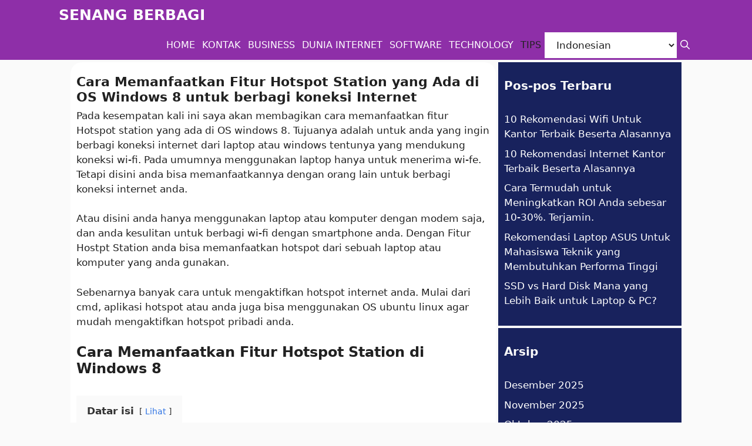

--- FILE ---
content_type: text/html; charset=UTF-8
request_url: https://www.senangberbagi.id/fitur-hotspot-station/
body_size: 23500
content:
<!DOCTYPE html>
<html lang="id">
<head>
	<script async src="https://pagead2.googlesyndication.com/pagead/js/adsbygoogle.js?client=ca-pub-2313562043204313"
     crossorigin="anonymous"></script>
	<meta charset="UTF-8">
	<meta name='robots' content='index, follow, max-image-preview:large, max-snippet:-1, max-video-preview:-1' />
<meta name="viewport" content="width=device-width, initial-scale=1">
	<!-- This site is optimized with the Yoast SEO Premium plugin v19.2.1 (Yoast SEO v26.7) - https://yoast.com/wordpress/plugins/seo/ -->
	<title>Cara Memanfaatkan Fitur Hotspot Station yang Ada di OS Windows 8</title>
	<meta name="description" content="Cara Memanfaatkan Fitur Hotspot Station yang Ada di OS Windows 8 untuk berbagi koneksi Internet untuk selengkapnya kalian klik disini!" />
	<link rel="canonical" href="https://www.senangberbagi.id/fitur-hotspot-station/" />
	<meta property="og:locale" content="id_ID" />
	<meta property="og:type" content="article" />
	<meta property="og:title" content="Cara Memanfaatkan Fitur Hotspot Station yang Ada di OS Windows 8 untuk berbagi koneksi Internet" />
	<meta property="og:description" content="Cara Memanfaatkan Fitur Hotspot Station yang Ada di OS Windows 8 untuk berbagi koneksi Internet untuk selengkapnya kalian klik disini!" />
	<meta property="og:url" content="https://www.senangberbagi.id/fitur-hotspot-station/" />
	<meta property="og:site_name" content="SENANG BERBAGI" />
	<meta property="article:author" content="https://www.facebook.com/mzaka071" />
	<meta property="article:published_time" content="2016-10-12T14:35:00+00:00" />
	<meta property="article:modified_time" content="2020-03-13T00:14:05+00:00" />
	<meta property="og:image" content="https://www.senangberbagi.id/wp-content/uploads/2016/10/Hstspot-stations.png" />
	<meta property="og:image:width" content="640" />
	<meta property="og:image:height" content="272" />
	<meta property="og:image:type" content="image/png" />
	<meta name="author" content="Muhammad Zakaria, S.Kom" />
	<meta name="twitter:card" content="summary_large_image" />
	<meta name="twitter:creator" content="@mz_071" />
	<meta name="twitter:label1" content="Ditulis oleh" />
	<meta name="twitter:data1" content="Muhammad Zakaria, S.Kom" />
	<meta name="twitter:label2" content="Estimasi waktu membaca" />
	<meta name="twitter:data2" content="2 menit" />
	<script type="application/ld+json" class="yoast-schema-graph">{"@context":"https://schema.org","@graph":[{"@type":"Article","@id":"https://www.senangberbagi.id/fitur-hotspot-station/#article","isPartOf":{"@id":"https://www.senangberbagi.id/fitur-hotspot-station/"},"author":{"name":"Muhammad Zakaria, S.Kom","@id":"https://www.senangberbagi.id/#/schema/person/9bc0234435a5b9efd711b140fcfb64d0"},"headline":"Cara Memanfaatkan Fitur Hotspot Station yang Ada di OS Windows 8 untuk berbagi koneksi Internet","datePublished":"2016-10-12T14:35:00+00:00","dateModified":"2020-03-13T00:14:05+00:00","mainEntityOfPage":{"@id":"https://www.senangberbagi.id/fitur-hotspot-station/"},"wordCount":394,"commentCount":0,"image":{"@id":"https://www.senangberbagi.id/fitur-hotspot-station/#primaryimage"},"thumbnailUrl":"https://www.senangberbagi.id/wp-content/uploads/2016/10/Hstspot-stations.png","articleSection":["TEKNO","Tips"],"inLanguage":"id","potentialAction":[{"@type":"CommentAction","name":"Comment","target":["https://www.senangberbagi.id/fitur-hotspot-station/#respond"]}]},{"@type":"WebPage","@id":"https://www.senangberbagi.id/fitur-hotspot-station/","url":"https://www.senangberbagi.id/fitur-hotspot-station/","name":"Cara Memanfaatkan Fitur Hotspot Station yang Ada di OS Windows 8","isPartOf":{"@id":"https://www.senangberbagi.id/#website"},"primaryImageOfPage":{"@id":"https://www.senangberbagi.id/fitur-hotspot-station/#primaryimage"},"image":{"@id":"https://www.senangberbagi.id/fitur-hotspot-station/#primaryimage"},"thumbnailUrl":"https://www.senangberbagi.id/wp-content/uploads/2016/10/Hstspot-stations.png","datePublished":"2016-10-12T14:35:00+00:00","dateModified":"2020-03-13T00:14:05+00:00","author":{"@id":"https://www.senangberbagi.id/#/schema/person/9bc0234435a5b9efd711b140fcfb64d0"},"description":"Cara Memanfaatkan Fitur Hotspot Station yang Ada di OS Windows 8 untuk berbagi koneksi Internet untuk selengkapnya kalian klik disini!","breadcrumb":{"@id":"https://www.senangberbagi.id/fitur-hotspot-station/#breadcrumb"},"inLanguage":"id","potentialAction":[{"@type":"ReadAction","target":["https://www.senangberbagi.id/fitur-hotspot-station/"]}]},{"@type":"ImageObject","inLanguage":"id","@id":"https://www.senangberbagi.id/fitur-hotspot-station/#primaryimage","url":"https://www.senangberbagi.id/wp-content/uploads/2016/10/Hstspot-stations.png","contentUrl":"https://www.senangberbagi.id/wp-content/uploads/2016/10/Hstspot-stations.png","width":640,"height":272,"caption":"Hospot stations"},{"@type":"BreadcrumbList","@id":"https://www.senangberbagi.id/fitur-hotspot-station/#breadcrumb","itemListElement":[{"@type":"ListItem","position":1,"name":"Home","item":"https://www.senangberbagi.id/"},{"@type":"ListItem","position":2,"name":"TEKNO","item":"https://www.senangberbagi.id/category/tekno/"},{"@type":"ListItem","position":3,"name":"Cara Memanfaatkan Fitur Hotspot Station yang Ada di OS Windows 8 untuk berbagi koneksi Internet"}]},{"@type":"WebSite","@id":"https://www.senangberbagi.id/#website","url":"https://www.senangberbagi.id/","name":"SENANG BERBAGI","description":"MEDIA TEKNOLOGI DAN BISNIS","potentialAction":[{"@type":"SearchAction","target":{"@type":"EntryPoint","urlTemplate":"https://www.senangberbagi.id/?s={search_term_string}"},"query-input":{"@type":"PropertyValueSpecification","valueRequired":true,"valueName":"search_term_string"}}],"inLanguage":"id"},{"@type":"Person","@id":"https://www.senangberbagi.id/#/schema/person/9bc0234435a5b9efd711b140fcfb64d0","name":"Muhammad Zakaria, S.Kom","image":{"@type":"ImageObject","inLanguage":"id","@id":"https://www.senangberbagi.id/#/schema/person/image/","url":"https://secure.gravatar.com/avatar/c31e51f4c2ac673a6af4e747985b8fff69f2f71c7ebc4bcd318765648f48f143?s=96&d=identicon&r=g","contentUrl":"https://secure.gravatar.com/avatar/c31e51f4c2ac673a6af4e747985b8fff69f2f71c7ebc4bcd318765648f48f143?s=96&d=identicon&r=g","caption":"Muhammad Zakaria, S.Kom"},"description":"Lulusan Universitas Kuningan Jurusan Informatika angkatan 2015 | Blogger dan Youtuber dengan pengalaman menulis artikel lebih dari 9 tahun","sameAs":["https://www.facebook.com/mzaka071","https://www.instagram.com/mzaka071","https://www.linkedin.com/in/muhammadzakaria071","https://x.com/mz_071","https://www.youtube.com/@senangberbagiindonesia"],"url":"https://www.senangberbagi.id/author/mz071/"}]}</script>
	<!-- / Yoast SEO Premium plugin. -->


<link rel="alternate" type="application/rss+xml" title="SENANG BERBAGI &raquo; Feed" href="https://www.senangberbagi.id/feed/" />
<link rel="alternate" type="application/rss+xml" title="SENANG BERBAGI &raquo; Umpan Komentar" href="https://www.senangberbagi.id/comments/feed/" />
<link rel="alternate" type="application/rss+xml" title="SENANG BERBAGI &raquo; Cara Memanfaatkan Fitur Hotspot Station yang Ada di OS Windows 8 untuk berbagi koneksi Internet Umpan Komentar" href="https://www.senangberbagi.id/fitur-hotspot-station/feed/" />
<link rel="alternate" title="oEmbed (JSON)" type="application/json+oembed" href="https://www.senangberbagi.id/wp-json/oembed/1.0/embed?url=https%3A%2F%2Fwww.senangberbagi.id%2Ffitur-hotspot-station%2F" />
<link rel="alternate" title="oEmbed (XML)" type="text/xml+oembed" href="https://www.senangberbagi.id/wp-json/oembed/1.0/embed?url=https%3A%2F%2Fwww.senangberbagi.id%2Ffitur-hotspot-station%2F&#038;format=xml" />
<style id='wp-img-auto-sizes-contain-inline-css'>
img:is([sizes=auto i],[sizes^="auto," i]){contain-intrinsic-size:3000px 1500px}
/*# sourceURL=wp-img-auto-sizes-contain-inline-css */
</style>
<style id='wp-emoji-styles-inline-css'>

	img.wp-smiley, img.emoji {
		display: inline !important;
		border: none !important;
		box-shadow: none !important;
		height: 1em !important;
		width: 1em !important;
		margin: 0 0.07em !important;
		vertical-align: -0.1em !important;
		background: none !important;
		padding: 0 !important;
	}
/*# sourceURL=wp-emoji-styles-inline-css */
</style>
<style id='wp-block-library-inline-css'>
:root{--wp-block-synced-color:#7a00df;--wp-block-synced-color--rgb:122,0,223;--wp-bound-block-color:var(--wp-block-synced-color);--wp-editor-canvas-background:#ddd;--wp-admin-theme-color:#007cba;--wp-admin-theme-color--rgb:0,124,186;--wp-admin-theme-color-darker-10:#006ba1;--wp-admin-theme-color-darker-10--rgb:0,107,160.5;--wp-admin-theme-color-darker-20:#005a87;--wp-admin-theme-color-darker-20--rgb:0,90,135;--wp-admin-border-width-focus:2px}@media (min-resolution:192dpi){:root{--wp-admin-border-width-focus:1.5px}}.wp-element-button{cursor:pointer}:root .has-very-light-gray-background-color{background-color:#eee}:root .has-very-dark-gray-background-color{background-color:#313131}:root .has-very-light-gray-color{color:#eee}:root .has-very-dark-gray-color{color:#313131}:root .has-vivid-green-cyan-to-vivid-cyan-blue-gradient-background{background:linear-gradient(135deg,#00d084,#0693e3)}:root .has-purple-crush-gradient-background{background:linear-gradient(135deg,#34e2e4,#4721fb 50%,#ab1dfe)}:root .has-hazy-dawn-gradient-background{background:linear-gradient(135deg,#faaca8,#dad0ec)}:root .has-subdued-olive-gradient-background{background:linear-gradient(135deg,#fafae1,#67a671)}:root .has-atomic-cream-gradient-background{background:linear-gradient(135deg,#fdd79a,#004a59)}:root .has-nightshade-gradient-background{background:linear-gradient(135deg,#330968,#31cdcf)}:root .has-midnight-gradient-background{background:linear-gradient(135deg,#020381,#2874fc)}:root{--wp--preset--font-size--normal:16px;--wp--preset--font-size--huge:42px}.has-regular-font-size{font-size:1em}.has-larger-font-size{font-size:2.625em}.has-normal-font-size{font-size:var(--wp--preset--font-size--normal)}.has-huge-font-size{font-size:var(--wp--preset--font-size--huge)}.has-text-align-center{text-align:center}.has-text-align-left{text-align:left}.has-text-align-right{text-align:right}.has-fit-text{white-space:nowrap!important}#end-resizable-editor-section{display:none}.aligncenter{clear:both}.items-justified-left{justify-content:flex-start}.items-justified-center{justify-content:center}.items-justified-right{justify-content:flex-end}.items-justified-space-between{justify-content:space-between}.screen-reader-text{border:0;clip-path:inset(50%);height:1px;margin:-1px;overflow:hidden;padding:0;position:absolute;width:1px;word-wrap:normal!important}.screen-reader-text:focus{background-color:#ddd;clip-path:none;color:#444;display:block;font-size:1em;height:auto;left:5px;line-height:normal;padding:15px 23px 14px;text-decoration:none;top:5px;width:auto;z-index:100000}html :where(.has-border-color){border-style:solid}html :where([style*=border-top-color]){border-top-style:solid}html :where([style*=border-right-color]){border-right-style:solid}html :where([style*=border-bottom-color]){border-bottom-style:solid}html :where([style*=border-left-color]){border-left-style:solid}html :where([style*=border-width]){border-style:solid}html :where([style*=border-top-width]){border-top-style:solid}html :where([style*=border-right-width]){border-right-style:solid}html :where([style*=border-bottom-width]){border-bottom-style:solid}html :where([style*=border-left-width]){border-left-style:solid}html :where(img[class*=wp-image-]){height:auto;max-width:100%}:where(figure){margin:0 0 1em}html :where(.is-position-sticky){--wp-admin--admin-bar--position-offset:var(--wp-admin--admin-bar--height,0px)}@media screen and (max-width:600px){html :where(.is-position-sticky){--wp-admin--admin-bar--position-offset:0px}}

/*# sourceURL=wp-block-library-inline-css */
</style><style id='global-styles-inline-css'>
:root{--wp--preset--aspect-ratio--square: 1;--wp--preset--aspect-ratio--4-3: 4/3;--wp--preset--aspect-ratio--3-4: 3/4;--wp--preset--aspect-ratio--3-2: 3/2;--wp--preset--aspect-ratio--2-3: 2/3;--wp--preset--aspect-ratio--16-9: 16/9;--wp--preset--aspect-ratio--9-16: 9/16;--wp--preset--color--black: #000000;--wp--preset--color--cyan-bluish-gray: #abb8c3;--wp--preset--color--white: #ffffff;--wp--preset--color--pale-pink: #f78da7;--wp--preset--color--vivid-red: #cf2e2e;--wp--preset--color--luminous-vivid-orange: #ff6900;--wp--preset--color--luminous-vivid-amber: #fcb900;--wp--preset--color--light-green-cyan: #7bdcb5;--wp--preset--color--vivid-green-cyan: #00d084;--wp--preset--color--pale-cyan-blue: #8ed1fc;--wp--preset--color--vivid-cyan-blue: #0693e3;--wp--preset--color--vivid-purple: #9b51e0;--wp--preset--color--contrast: var(--contrast);--wp--preset--color--contrast-2: var(--contrast-2);--wp--preset--color--contrast-3: var(--contrast-3);--wp--preset--color--base: var(--base);--wp--preset--color--base-2: var(--base-2);--wp--preset--color--base-3: var(--base-3);--wp--preset--color--accent: var(--accent);--wp--preset--color--accent-2: var(--accent-2);--wp--preset--color--accent-hover: var(--accent-hover);--wp--preset--color--global-color-10: var(--global-color-10);--wp--preset--color--global-color-11: var(--global-color-11);--wp--preset--color--global-color-12: var(--global-color-12);--wp--preset--color--global-color-13: var(--global-color-13);--wp--preset--gradient--vivid-cyan-blue-to-vivid-purple: linear-gradient(135deg,rgb(6,147,227) 0%,rgb(155,81,224) 100%);--wp--preset--gradient--light-green-cyan-to-vivid-green-cyan: linear-gradient(135deg,rgb(122,220,180) 0%,rgb(0,208,130) 100%);--wp--preset--gradient--luminous-vivid-amber-to-luminous-vivid-orange: linear-gradient(135deg,rgb(252,185,0) 0%,rgb(255,105,0) 100%);--wp--preset--gradient--luminous-vivid-orange-to-vivid-red: linear-gradient(135deg,rgb(255,105,0) 0%,rgb(207,46,46) 100%);--wp--preset--gradient--very-light-gray-to-cyan-bluish-gray: linear-gradient(135deg,rgb(238,238,238) 0%,rgb(169,184,195) 100%);--wp--preset--gradient--cool-to-warm-spectrum: linear-gradient(135deg,rgb(74,234,220) 0%,rgb(151,120,209) 20%,rgb(207,42,186) 40%,rgb(238,44,130) 60%,rgb(251,105,98) 80%,rgb(254,248,76) 100%);--wp--preset--gradient--blush-light-purple: linear-gradient(135deg,rgb(255,206,236) 0%,rgb(152,150,240) 100%);--wp--preset--gradient--blush-bordeaux: linear-gradient(135deg,rgb(254,205,165) 0%,rgb(254,45,45) 50%,rgb(107,0,62) 100%);--wp--preset--gradient--luminous-dusk: linear-gradient(135deg,rgb(255,203,112) 0%,rgb(199,81,192) 50%,rgb(65,88,208) 100%);--wp--preset--gradient--pale-ocean: linear-gradient(135deg,rgb(255,245,203) 0%,rgb(182,227,212) 50%,rgb(51,167,181) 100%);--wp--preset--gradient--electric-grass: linear-gradient(135deg,rgb(202,248,128) 0%,rgb(113,206,126) 100%);--wp--preset--gradient--midnight: linear-gradient(135deg,rgb(2,3,129) 0%,rgb(40,116,252) 100%);--wp--preset--font-size--small: 13px;--wp--preset--font-size--medium: 20px;--wp--preset--font-size--large: 36px;--wp--preset--font-size--x-large: 42px;--wp--preset--spacing--20: 0.44rem;--wp--preset--spacing--30: 0.67rem;--wp--preset--spacing--40: 1rem;--wp--preset--spacing--50: 1.5rem;--wp--preset--spacing--60: 2.25rem;--wp--preset--spacing--70: 3.38rem;--wp--preset--spacing--80: 5.06rem;--wp--preset--shadow--natural: 6px 6px 9px rgba(0, 0, 0, 0.2);--wp--preset--shadow--deep: 12px 12px 50px rgba(0, 0, 0, 0.4);--wp--preset--shadow--sharp: 6px 6px 0px rgba(0, 0, 0, 0.2);--wp--preset--shadow--outlined: 6px 6px 0px -3px rgb(255, 255, 255), 6px 6px rgb(0, 0, 0);--wp--preset--shadow--crisp: 6px 6px 0px rgb(0, 0, 0);}:where(.is-layout-flex){gap: 0.5em;}:where(.is-layout-grid){gap: 0.5em;}body .is-layout-flex{display: flex;}.is-layout-flex{flex-wrap: wrap;align-items: center;}.is-layout-flex > :is(*, div){margin: 0;}body .is-layout-grid{display: grid;}.is-layout-grid > :is(*, div){margin: 0;}:where(.wp-block-columns.is-layout-flex){gap: 2em;}:where(.wp-block-columns.is-layout-grid){gap: 2em;}:where(.wp-block-post-template.is-layout-flex){gap: 1.25em;}:where(.wp-block-post-template.is-layout-grid){gap: 1.25em;}.has-black-color{color: var(--wp--preset--color--black) !important;}.has-cyan-bluish-gray-color{color: var(--wp--preset--color--cyan-bluish-gray) !important;}.has-white-color{color: var(--wp--preset--color--white) !important;}.has-pale-pink-color{color: var(--wp--preset--color--pale-pink) !important;}.has-vivid-red-color{color: var(--wp--preset--color--vivid-red) !important;}.has-luminous-vivid-orange-color{color: var(--wp--preset--color--luminous-vivid-orange) !important;}.has-luminous-vivid-amber-color{color: var(--wp--preset--color--luminous-vivid-amber) !important;}.has-light-green-cyan-color{color: var(--wp--preset--color--light-green-cyan) !important;}.has-vivid-green-cyan-color{color: var(--wp--preset--color--vivid-green-cyan) !important;}.has-pale-cyan-blue-color{color: var(--wp--preset--color--pale-cyan-blue) !important;}.has-vivid-cyan-blue-color{color: var(--wp--preset--color--vivid-cyan-blue) !important;}.has-vivid-purple-color{color: var(--wp--preset--color--vivid-purple) !important;}.has-black-background-color{background-color: var(--wp--preset--color--black) !important;}.has-cyan-bluish-gray-background-color{background-color: var(--wp--preset--color--cyan-bluish-gray) !important;}.has-white-background-color{background-color: var(--wp--preset--color--white) !important;}.has-pale-pink-background-color{background-color: var(--wp--preset--color--pale-pink) !important;}.has-vivid-red-background-color{background-color: var(--wp--preset--color--vivid-red) !important;}.has-luminous-vivid-orange-background-color{background-color: var(--wp--preset--color--luminous-vivid-orange) !important;}.has-luminous-vivid-amber-background-color{background-color: var(--wp--preset--color--luminous-vivid-amber) !important;}.has-light-green-cyan-background-color{background-color: var(--wp--preset--color--light-green-cyan) !important;}.has-vivid-green-cyan-background-color{background-color: var(--wp--preset--color--vivid-green-cyan) !important;}.has-pale-cyan-blue-background-color{background-color: var(--wp--preset--color--pale-cyan-blue) !important;}.has-vivid-cyan-blue-background-color{background-color: var(--wp--preset--color--vivid-cyan-blue) !important;}.has-vivid-purple-background-color{background-color: var(--wp--preset--color--vivid-purple) !important;}.has-black-border-color{border-color: var(--wp--preset--color--black) !important;}.has-cyan-bluish-gray-border-color{border-color: var(--wp--preset--color--cyan-bluish-gray) !important;}.has-white-border-color{border-color: var(--wp--preset--color--white) !important;}.has-pale-pink-border-color{border-color: var(--wp--preset--color--pale-pink) !important;}.has-vivid-red-border-color{border-color: var(--wp--preset--color--vivid-red) !important;}.has-luminous-vivid-orange-border-color{border-color: var(--wp--preset--color--luminous-vivid-orange) !important;}.has-luminous-vivid-amber-border-color{border-color: var(--wp--preset--color--luminous-vivid-amber) !important;}.has-light-green-cyan-border-color{border-color: var(--wp--preset--color--light-green-cyan) !important;}.has-vivid-green-cyan-border-color{border-color: var(--wp--preset--color--vivid-green-cyan) !important;}.has-pale-cyan-blue-border-color{border-color: var(--wp--preset--color--pale-cyan-blue) !important;}.has-vivid-cyan-blue-border-color{border-color: var(--wp--preset--color--vivid-cyan-blue) !important;}.has-vivid-purple-border-color{border-color: var(--wp--preset--color--vivid-purple) !important;}.has-vivid-cyan-blue-to-vivid-purple-gradient-background{background: var(--wp--preset--gradient--vivid-cyan-blue-to-vivid-purple) !important;}.has-light-green-cyan-to-vivid-green-cyan-gradient-background{background: var(--wp--preset--gradient--light-green-cyan-to-vivid-green-cyan) !important;}.has-luminous-vivid-amber-to-luminous-vivid-orange-gradient-background{background: var(--wp--preset--gradient--luminous-vivid-amber-to-luminous-vivid-orange) !important;}.has-luminous-vivid-orange-to-vivid-red-gradient-background{background: var(--wp--preset--gradient--luminous-vivid-orange-to-vivid-red) !important;}.has-very-light-gray-to-cyan-bluish-gray-gradient-background{background: var(--wp--preset--gradient--very-light-gray-to-cyan-bluish-gray) !important;}.has-cool-to-warm-spectrum-gradient-background{background: var(--wp--preset--gradient--cool-to-warm-spectrum) !important;}.has-blush-light-purple-gradient-background{background: var(--wp--preset--gradient--blush-light-purple) !important;}.has-blush-bordeaux-gradient-background{background: var(--wp--preset--gradient--blush-bordeaux) !important;}.has-luminous-dusk-gradient-background{background: var(--wp--preset--gradient--luminous-dusk) !important;}.has-pale-ocean-gradient-background{background: var(--wp--preset--gradient--pale-ocean) !important;}.has-electric-grass-gradient-background{background: var(--wp--preset--gradient--electric-grass) !important;}.has-midnight-gradient-background{background: var(--wp--preset--gradient--midnight) !important;}.has-small-font-size{font-size: var(--wp--preset--font-size--small) !important;}.has-medium-font-size{font-size: var(--wp--preset--font-size--medium) !important;}.has-large-font-size{font-size: var(--wp--preset--font-size--large) !important;}.has-x-large-font-size{font-size: var(--wp--preset--font-size--x-large) !important;}
/*# sourceURL=global-styles-inline-css */
</style>

<style id='classic-theme-styles-inline-css'>
/*! This file is auto-generated */
.wp-block-button__link{color:#fff;background-color:#32373c;border-radius:9999px;box-shadow:none;text-decoration:none;padding:calc(.667em + 2px) calc(1.333em + 2px);font-size:1.125em}.wp-block-file__button{background:#32373c;color:#fff;text-decoration:none}
/*# sourceURL=/wp-includes/css/classic-themes.min.css */
</style>
<link rel='stylesheet' id='contact-form-7-css' href='https://www.senangberbagi.id/wp-content/plugins/contact-form-7/includes/css/styles.css?ver=6.1.2' media='all' />
<link rel='stylesheet' id='wp-show-posts-css' href='https://www.senangberbagi.id/wp-content/plugins/wp-show-posts/css/wp-show-posts-min.css?ver=1.1.6' media='all' />
<link rel='stylesheet' id='generate-comments-css' href='https://www.senangberbagi.id/wp-content/themes/generatepress/assets/css/components/comments.min.css?ver=3.6.1' media='all' />
<link rel='stylesheet' id='generate-widget-areas-css' href='https://www.senangberbagi.id/wp-content/themes/generatepress/assets/css/components/widget-areas.min.css?ver=3.6.1' media='all' />
<link rel='stylesheet' id='generate-style-css' href='https://www.senangberbagi.id/wp-content/themes/generatepress/assets/css/main.min.css?ver=3.6.1' media='all' />
<style id='generate-style-inline-css'>
@media (max-width:768px){}.featured-image img {width: 726px;height: 409px;-o-object-fit: cover;object-fit: cover;}
.is-right-sidebar{width:30%;}.is-left-sidebar{width:15%;}.site-content .content-area{width:70%;}@media (max-width: 1025px){.main-navigation .menu-toggle,.sidebar-nav-mobile:not(#sticky-placeholder){display:block;}.main-navigation ul,.gen-sidebar-nav,.main-navigation:not(.slideout-navigation):not(.toggled) .main-nav > ul,.has-inline-mobile-toggle #site-navigation .inside-navigation > *:not(.navigation-search):not(.main-nav){display:none;}.nav-align-right .inside-navigation,.nav-align-center .inside-navigation{justify-content:space-between;}}
.dynamic-author-image-rounded{border-radius:100%;}.dynamic-featured-image, .dynamic-author-image{vertical-align:middle;}.one-container.blog .dynamic-content-template:not(:last-child), .one-container.archive .dynamic-content-template:not(:last-child){padding-bottom:0px;}.dynamic-entry-excerpt > p:last-child{margin-bottom:0px;}
/*# sourceURL=generate-style-inline-css */
</style>
<link rel='stylesheet' id='generatepress-dynamic-css' href='https://www.senangberbagi.id/wp-content/uploads/generatepress/style.min.css?ver=1768187722' media='all' />
<link rel='stylesheet' id='generate-secondary-nav-css' href='https://www.senangberbagi.id/wp-content/plugins/gp-premium/secondary-nav/functions/css/main.min.css?ver=2.2.0' media='all' />
<style id='generate-secondary-nav-inline-css'>
.secondary-navigation .main-nav ul li a,.secondary-navigation .menu-toggle,.secondary-menu-bar-items .menu-bar-item > a{color:#ffffff;padding-left:18px;padding-right:18px;}.secondary-navigation .secondary-menu-bar-items{color:#ffffff;}button.secondary-menu-toggle:hover,button.secondary-menu-toggle:focus{color:#ffffff;}.widget-area .secondary-navigation{margin-bottom:4px;}.secondary-navigation ul ul{background-color:#303030;top:auto;}.secondary-navigation .main-nav ul ul li a{padding-left:18px;padding-right:18px;padding-top:1px;padding-bottom:1px;}.secondary-navigation .menu-item-has-children ul .dropdown-menu-toggle{padding-top:1px;padding-bottom:1px;margin-top:-1px;}.secondary-navigation .menu-item-has-children .dropdown-menu-toggle{padding-right:18px;}.secondary-navigation .menu-item-has-children ul .dropdown-menu-toggle{padding-top:1px;padding-bottom:1px;margin-top:-1px;}.secondary-navigation .main-nav ul li:not([class*="current-menu-"]):hover > a, .secondary-navigation .main-nav ul li:not([class*="current-menu-"]):focus > a, .secondary-navigation .main-nav ul li.sfHover:not([class*="current-menu-"]) > a, .secondary-menu-bar-items .menu-bar-item:hover > a{color:#ffffff;background-color:var(--base-3);}.secondary-navigation .main-nav ul ul li:not([class*="current-menu-"]):hover > a,.secondary-navigation .main-nav ul ul li:not([class*="current-menu-"]):focus > a,.secondary-navigation .main-nav ul ul li.sfHover:not([class*="current-menu-"]) > a{color:#ffffff;background-color:#474747;}.secondary-navigation .main-nav ul li[class*="current-menu-"] > a{color:#222222;}.secondary-navigation .main-nav ul ul li[class*="current-menu-"] > a{color:#ffffff;background-color:#474747;}.secondary-navigation.toggled .dropdown-menu-toggle:before{display:none;}@media (max-width: 1025px) {.secondary-menu-bar-items .menu-bar-item:hover > a{background: none;color: #ffffff;}}
/*# sourceURL=generate-secondary-nav-inline-css */
</style>
<link rel='stylesheet' id='generate-secondary-nav-mobile-css' href='https://www.senangberbagi.id/wp-content/plugins/gp-premium/secondary-nav/functions/css/main-mobile.min.css?ver=2.2.0' media='all' />
<link rel='stylesheet' id='generate-navigation-branding-css' href='https://www.senangberbagi.id/wp-content/plugins/gp-premium/menu-plus/functions/css/navigation-branding-flex.min.css?ver=2.2.0' media='all' />
<style id='generate-navigation-branding-inline-css'>
.main-navigation.has-branding.grid-container .navigation-branding, .main-navigation.has-branding:not(.grid-container) .inside-navigation:not(.grid-container) .navigation-branding{margin-left:10px;}.navigation-branding img, .site-logo.mobile-header-logo img{height:51px;width:auto;}.navigation-branding .main-title{line-height:51px;}@media (max-width: 1050px){#site-navigation .navigation-branding, #sticky-navigation .navigation-branding{margin-left:10px;}}@media (max-width: 1025px){.main-navigation.has-branding.nav-align-center .menu-bar-items, .main-navigation.has-sticky-branding.navigation-stick.nav-align-center .menu-bar-items{margin-left:auto;}.navigation-branding{margin-right:auto;margin-left:10px;}.navigation-branding .main-title, .mobile-header-navigation .site-logo{margin-left:10px;}}
/*# sourceURL=generate-navigation-branding-inline-css */
</style>
<link rel="https://api.w.org/" href="https://www.senangberbagi.id/wp-json/" /><link rel="alternate" title="JSON" type="application/json" href="https://www.senangberbagi.id/wp-json/wp/v2/posts/625" /><link rel="EditURI" type="application/rsd+xml" title="RSD" href="https://www.senangberbagi.id/xmlrpc.php?rsd" />
<meta name="generator" content="WordPress 6.9" />
<link rel='shortlink' href='https://www.senangberbagi.id/?p=625' />
<link rel="pingback" href="https://www.senangberbagi.id/xmlrpc.php">
<style type="text/css">.saboxplugin-wrap{-webkit-box-sizing:border-box;-moz-box-sizing:border-box;-ms-box-sizing:border-box;box-sizing:border-box;border:1px solid #eee;width:100%;clear:both;display:block;overflow:hidden;word-wrap:break-word;position:relative}.saboxplugin-wrap .saboxplugin-gravatar{float:left;padding:0 20px 20px 20px}.saboxplugin-wrap .saboxplugin-gravatar img{max-width:100px;height:auto;border-radius:0;}.saboxplugin-wrap .saboxplugin-authorname{font-size:18px;line-height:1;margin:20px 0 0 20px;display:block}.saboxplugin-wrap .saboxplugin-authorname a{text-decoration:none}.saboxplugin-wrap .saboxplugin-authorname a:focus{outline:0}.saboxplugin-wrap .saboxplugin-desc{display:block;margin:5px 20px}.saboxplugin-wrap .saboxplugin-desc a{text-decoration:underline}.saboxplugin-wrap .saboxplugin-desc p{margin:5px 0 12px}.saboxplugin-wrap .saboxplugin-web{margin:0 20px 15px;text-align:left}.saboxplugin-wrap .sab-web-position{text-align:right}.saboxplugin-wrap .saboxplugin-web a{color:#ccc;text-decoration:none}.saboxplugin-wrap .saboxplugin-socials{position:relative;display:block;background:#fcfcfc;padding:5px;border-top:1px solid #eee}.saboxplugin-wrap .saboxplugin-socials a svg{width:20px;height:20px}.saboxplugin-wrap .saboxplugin-socials a svg .st2{fill:#fff; transform-origin:center center;}.saboxplugin-wrap .saboxplugin-socials a svg .st1{fill:rgba(0,0,0,.3)}.saboxplugin-wrap .saboxplugin-socials a:hover{opacity:.8;-webkit-transition:opacity .4s;-moz-transition:opacity .4s;-o-transition:opacity .4s;transition:opacity .4s;box-shadow:none!important;-webkit-box-shadow:none!important}.saboxplugin-wrap .saboxplugin-socials .saboxplugin-icon-color{box-shadow:none;padding:0;border:0;-webkit-transition:opacity .4s;-moz-transition:opacity .4s;-o-transition:opacity .4s;transition:opacity .4s;display:inline-block;color:#fff;font-size:0;text-decoration:inherit;margin:5px;-webkit-border-radius:0;-moz-border-radius:0;-ms-border-radius:0;-o-border-radius:0;border-radius:0;overflow:hidden}.saboxplugin-wrap .saboxplugin-socials .saboxplugin-icon-grey{text-decoration:inherit;box-shadow:none;position:relative;display:-moz-inline-stack;display:inline-block;vertical-align:middle;zoom:1;margin:10px 5px;color:#444;fill:#444}.clearfix:after,.clearfix:before{content:' ';display:table;line-height:0;clear:both}.ie7 .clearfix{zoom:1}.saboxplugin-socials.sabox-colored .saboxplugin-icon-color .sab-twitch{border-color:#38245c}.saboxplugin-socials.sabox-colored .saboxplugin-icon-color .sab-behance{border-color:#003eb0}.saboxplugin-socials.sabox-colored .saboxplugin-icon-color .sab-deviantart{border-color:#036824}.saboxplugin-socials.sabox-colored .saboxplugin-icon-color .sab-digg{border-color:#00327c}.saboxplugin-socials.sabox-colored .saboxplugin-icon-color .sab-dribbble{border-color:#ba1655}.saboxplugin-socials.sabox-colored .saboxplugin-icon-color .sab-facebook{border-color:#1e2e4f}.saboxplugin-socials.sabox-colored .saboxplugin-icon-color .sab-flickr{border-color:#003576}.saboxplugin-socials.sabox-colored .saboxplugin-icon-color .sab-github{border-color:#264874}.saboxplugin-socials.sabox-colored .saboxplugin-icon-color .sab-google{border-color:#0b51c5}.saboxplugin-socials.sabox-colored .saboxplugin-icon-color .sab-html5{border-color:#902e13}.saboxplugin-socials.sabox-colored .saboxplugin-icon-color .sab-instagram{border-color:#1630aa}.saboxplugin-socials.sabox-colored .saboxplugin-icon-color .sab-linkedin{border-color:#00344f}.saboxplugin-socials.sabox-colored .saboxplugin-icon-color .sab-pinterest{border-color:#5b040e}.saboxplugin-socials.sabox-colored .saboxplugin-icon-color .sab-reddit{border-color:#992900}.saboxplugin-socials.sabox-colored .saboxplugin-icon-color .sab-rss{border-color:#a43b0a}.saboxplugin-socials.sabox-colored .saboxplugin-icon-color .sab-sharethis{border-color:#5d8420}.saboxplugin-socials.sabox-colored .saboxplugin-icon-color .sab-soundcloud{border-color:#995200}.saboxplugin-socials.sabox-colored .saboxplugin-icon-color .sab-spotify{border-color:#0f612c}.saboxplugin-socials.sabox-colored .saboxplugin-icon-color .sab-stackoverflow{border-color:#a95009}.saboxplugin-socials.sabox-colored .saboxplugin-icon-color .sab-steam{border-color:#006388}.saboxplugin-socials.sabox-colored .saboxplugin-icon-color .sab-user_email{border-color:#b84e05}.saboxplugin-socials.sabox-colored .saboxplugin-icon-color .sab-tumblr{border-color:#10151b}.saboxplugin-socials.sabox-colored .saboxplugin-icon-color .sab-twitter{border-color:#0967a0}.saboxplugin-socials.sabox-colored .saboxplugin-icon-color .sab-vimeo{border-color:#0d7091}.saboxplugin-socials.sabox-colored .saboxplugin-icon-color .sab-windows{border-color:#003f71}.saboxplugin-socials.sabox-colored .saboxplugin-icon-color .sab-whatsapp{border-color:#003f71}.saboxplugin-socials.sabox-colored .saboxplugin-icon-color .sab-wordpress{border-color:#0f3647}.saboxplugin-socials.sabox-colored .saboxplugin-icon-color .sab-yahoo{border-color:#14002d}.saboxplugin-socials.sabox-colored .saboxplugin-icon-color .sab-youtube{border-color:#900}.saboxplugin-socials.sabox-colored .saboxplugin-icon-color .sab-xing{border-color:#000202}.saboxplugin-socials.sabox-colored .saboxplugin-icon-color .sab-mixcloud{border-color:#2475a0}.saboxplugin-socials.sabox-colored .saboxplugin-icon-color .sab-vk{border-color:#243549}.saboxplugin-socials.sabox-colored .saboxplugin-icon-color .sab-medium{border-color:#00452c}.saboxplugin-socials.sabox-colored .saboxplugin-icon-color .sab-quora{border-color:#420e00}.saboxplugin-socials.sabox-colored .saboxplugin-icon-color .sab-meetup{border-color:#9b181c}.saboxplugin-socials.sabox-colored .saboxplugin-icon-color .sab-goodreads{border-color:#000}.saboxplugin-socials.sabox-colored .saboxplugin-icon-color .sab-snapchat{border-color:#999700}.saboxplugin-socials.sabox-colored .saboxplugin-icon-color .sab-500px{border-color:#00557f}.saboxplugin-socials.sabox-colored .saboxplugin-icon-color .sab-mastodont{border-color:#185886}.sabox-plus-item{margin-bottom:20px}@media screen and (max-width:480px){.saboxplugin-wrap{text-align:center}.saboxplugin-wrap .saboxplugin-gravatar{float:none;padding:20px 0;text-align:center;margin:0 auto;display:block}.saboxplugin-wrap .saboxplugin-gravatar img{float:none;display:inline-block;display:-moz-inline-stack;vertical-align:middle;zoom:1}.saboxplugin-wrap .saboxplugin-desc{margin:0 10px 20px;text-align:center}.saboxplugin-wrap .saboxplugin-authorname{text-align:center;margin:10px 0 20px}}body .saboxplugin-authorname a,body .saboxplugin-authorname a:hover{box-shadow:none;-webkit-box-shadow:none}a.sab-profile-edit{font-size:16px!important;line-height:1!important}.sab-edit-settings a,a.sab-profile-edit{color:#0073aa!important;box-shadow:none!important;-webkit-box-shadow:none!important}.sab-edit-settings{margin-right:15px;position:absolute;right:0;z-index:2;bottom:10px;line-height:20px}.sab-edit-settings i{margin-left:5px}.saboxplugin-socials{line-height:1!important}.rtl .saboxplugin-wrap .saboxplugin-gravatar{float:right}.rtl .saboxplugin-wrap .saboxplugin-authorname{display:flex;align-items:center}.rtl .saboxplugin-wrap .saboxplugin-authorname .sab-profile-edit{margin-right:10px}.rtl .sab-edit-settings{right:auto;left:0}img.sab-custom-avatar{max-width:75px;}.saboxplugin-wrap {margin-top:0px; margin-bottom:0px; padding: 0px 0px }.saboxplugin-wrap .saboxplugin-authorname {font-size:18px; line-height:25px;}.saboxplugin-wrap .saboxplugin-desc p, .saboxplugin-wrap .saboxplugin-desc {font-size:14px !important; line-height:21px !important;}.saboxplugin-wrap .saboxplugin-web {font-size:14px;}.saboxplugin-wrap .saboxplugin-socials a svg {width:18px;height:18px;}</style><link rel="icon" href="https://www.senangberbagi.id/wp-content/uploads/2023/05/favicon-senang-berbagi-1-150x150.png" sizes="32x32" />
<link rel="icon" href="https://www.senangberbagi.id/wp-content/uploads/2023/05/favicon-senang-berbagi-1-300x300.png" sizes="192x192" />
<link rel="apple-touch-icon" href="https://www.senangberbagi.id/wp-content/uploads/2023/05/favicon-senang-berbagi-1-300x300.png" />
<meta name="msapplication-TileImage" content="https://www.senangberbagi.id/wp-content/uploads/2023/05/favicon-senang-berbagi-1-300x300.png" />
		<style id="wp-custom-css">
			.main-navigation .inside-navigation {
max-width: 1080px;
}
.inside-site-info.grid-container {
    max-width: 1080px;
}
.inside-article {
border-radius: 20px;
}

/* Posts grid styles */
@media (min-width: 769px) {
.generate-columns .inside-article {
transition: all 0.2s ease-in;
transform: scale(1);
}
.generate-columns .inside-article:hover {
transform: scale(1.01);
box-shadow: 0px 5px 10px 0px rgba(0,0,0,0.3);
}
}
.generate-columns .inside-article {
display: flex;
flex-direction: column;
border-radius: 20px;
}
.entry-summary p:not(.read-more-container) {
display: none;
}
.generate-columns .inside-article .entry-summary {
display: flex;
flex-direction: column;
flex-grow: 1;
}
.rank-math-breadcrumb p {
padding: 10px 10px 10px 10px;
background: #f0f0f0;
font-size: 14px;
}
.rank-math-breadcrumb a {
color: #18225d;
}

#nav-below {
text-align: center;
line-height: 2.5;
margin-top: 10px;
}
nav#nav-below.paging-navigation span.page-numbers.current {
font-weight: 700;
border: solid 1px #1e72bd;
background: #1e72bd;
padding: 3px 5px 3px 5px;
margin-right 10px;
color: #fff;
}
nav#nav-below.paging-navigation a.page-numbers {
font-weight: 400;
border: solid 1px #1e72bd;
background: transparent;
padding: 3px 5px 3px 5px;
margin-right: 10px;
}
nav#nav-below.paging-navigation a.page-numbers:hover {
font-weight: 400;
border: solid 1px #1e72bd;
background: #1e72bd;
padding: 3px 5px 3px 5px;
margin-right: 10px;
color: #fff;
}
.nav-links .page-numbers:not(.next):not(.prev) {
display: none;
}

#ad-header {
	min-height: 336px;
	margin: auto;
	text-align: center;
}
@media screen and (min-width: 40em) {
	#ad-header {
		min-height: 336px;
		margin: auto;
		text-align: center;
	}
}

.comments-area {
padding: 20px 10px 20px 10px;
border-radius: 20px;
}

/* Artikel terkait */
.wpsp-related-posts1 {
background-color: #fff;
padding: 24px 20px 10px 20px;
margin-top: 10px;
-webkit-box-sizing: border-box;
box-sizing: border-box;
font-size: 15px;
border-radius: 24px;
}
.wpsp-related-posts1 ul>li {
border-bottom: 1px dashed #ccc;
padding: 5px 0 5px;
}
.wpsp-related-posts1 img {
border-radius: 5px;
}

.author-box {
padding: 1%;
margin-top: 30px;
background: #F2F6FC;
color: #666;
border-radius: 24px;
}
.author-links a {
font-size: 3em;
line-height: 0.5em;
float: right;
}
h4.author-title {
margin-bottom: 0.5em;
}
.author-description {
margin-bottom: 10px;
}

/* Tombol Komentar */
.*comments-area {
display: none;
}
.comments-area.visible {
display: block;
}
.wplogout-social-wrapper {
background: #fff;
border-radius: 24px;
font-size: 0;
padding: 20px;
}
.byline {
color: #595959;
position: absolute;
}
.wplogout-social-wrapper span {
font-weight: bold;
font-size: 14px;
color: #000;
}
.wplogout-social-sharing {
font-size: 17px;
padding: 5px 10px;
}
@media only screen and (max-width: 768px) {
.wplogout-social-sharing {
font-size: 10px;
padding: 1px 10px;
display: inline-block;
}
}
.wplogout-social-sharing svg {
position: relative;
top: 0.15em;
display: inline-block;
}
.wplogout-social-sharing:first-of-type {
border-radius: 100px 0 0 100px;
}
.wplogout-social-sharing:last-of-type {
border-radius: 0 100px 100px 0;
}
.wplogout-social-facebook {
fill: #4267B2;
}
.wplogout-social-twitter {
fill: #1DA1F2;
}
.wplogout-social-pinterest {
fill: #E60023;
}
.wplogout-social-linkedin {
fill: #0e76a8;
}
.wplogout-social-whatsapp {
fill: #25D366;
}
.komentar-post {
fill: #25D366;
border-left: 1px solid #B5B5BE;
padding-left: 5px 12px;
}
.wplogout-social-sharing:hover {
background-color: #e0f0ff;
}
.social-fb-header svg {
position: relative;
padding: 5px;
fill: #fff;
}
.social-fb-header svg:hover {
fill: #f1c40f;
}
.social-twitter-header svg {
position: relative;
padding: 5px;
fill: #fff;
}
.social-twitter-header svg:hover {
fill: #f1c40f;
}
.social-youtube-header svg {
position: relative;
padding: 5px;
fill: #fff;
}
.social-youtube-header svg:hover {
fill: #f1c40f;
}
.social-linked-header svg {
position: relative;
padding: 5px;
fill: #fff;
}
.social-linked-header svg:hover {
fill: #f1c40f;
}
.social-fb-footer svg {
position: relative;
fill: #4267B2;
padding: 3px;
margin: 5px;
	}
.social-fb-footer svg:hover {
fill: #f1c40f;
}
.social-twitter-footer svg {
position: relative;
fill: #1DA1F2;
padding: 3px;
margin: 5px;
}
.social-twitter-footer svg:hover {
fill: #f1c40f;
}
.social-youtube-footer svg {
position: relative;
fill: #FF0000;
padding: 3px;
margin: 5px;
}
.social-youtube-footer svg:hover {
fill: #f1c40f;
}
.social-linked-footer svg {
position: relative;
fill: #0e76a8;
padding: 3px;
margin: 5px;
}
.social-linked-footer svg:hover {
fill: #f1c40f;
}

.wp-block-search__button svg {
    min-width: 1.5em;
    min-height: 1.5em;
    fill: white;
	}
button, html input[type="button"], input[type="reset"], input[type="submit"], a.button, a.button:visited, a.wp-block-button__link:not(.has-background) {
    border-bottom-left-radius: 15px;
}
body.single .entry-content a:not(.lwptoc a) {
    border-bottom: dashed 1px;
}

/* Number Lists */
.entry-content ol {
    counter-reset: li;
}

ol {
    list-style: decimal;
}

.entry-content ol li {
    position: relative;
    margin: 0 0 .5rem 1.03rem;
    padding: 4px 1.1rem .3rem 1.5rem;
    list-style: none;
    border-left: .5px solid #f2760a;
}

.entry-content ol>li:before {
    content: counter(li);
    counter-increment: li;
    position: absolute;
	top: 0;
    left: -1.2em;
    box-sizing: border-box;
    margin-right: 8px;
    display: block;
    font-size: .9rem;
    padding: 7px;
    width: 2.1rem;
    height: 2.1rem;
    line-height: 1.3;
    text-align: center;
    font-weight: 500;
    border: .5px solid #18225d;
    background: #18225d;
    color: #fff;
    border-radius: 999em;
}		</style>
		<link rel='stylesheet' id='lwptoc-main-css' href='https://www.senangberbagi.id/wp-content/plugins/luckywp-table-of-contents/front/assets/main.min.css?ver=2.1.14' media='all' />
</head>

<body class="wp-singular post-template-default single single-post postid-625 single-format-standard wp-embed-responsive wp-theme-generatepress post-image-below-header post-image-aligned-center secondary-nav-below-header secondary-nav-aligned-center sticky-menu-no-transition right-sidebar nav-below-header separate-containers header-aligned-left dropdown-click dropdown-click-menu-item" itemtype="https://schema.org/Blog" itemscope>
	<a class="screen-reader-text skip-link" href="#content" title="Langsung ke isi">Langsung ke isi</a>		<nav class="has-branding main-navigation nav-align-right has-menu-bar-items sub-menu-right" id="site-navigation" aria-label="Utama"  itemtype="https://schema.org/SiteNavigationElement" itemscope>
			<div class="inside-navigation grid-container">
				<div class="navigation-branding"><p class="main-title" itemprop="headline">
					<a href="https://www.senangberbagi.id/" rel="home">
						SENANG BERBAGI
					</a>
				</p></div>				<button class="menu-toggle" aria-controls="primary-menu" aria-expanded="false">
					<span class="gp-icon icon-menu-bars"><svg viewBox="0 0 512 512" aria-hidden="true" xmlns="http://www.w3.org/2000/svg" width="1em" height="1em"><path d="M0 96c0-13.255 10.745-24 24-24h464c13.255 0 24 10.745 24 24s-10.745 24-24 24H24c-13.255 0-24-10.745-24-24zm0 160c0-13.255 10.745-24 24-24h464c13.255 0 24 10.745 24 24s-10.745 24-24 24H24c-13.255 0-24-10.745-24-24zm0 160c0-13.255 10.745-24 24-24h464c13.255 0 24 10.745 24 24s-10.745 24-24 24H24c-13.255 0-24-10.745-24-24z" /></svg><svg viewBox="0 0 512 512" aria-hidden="true" xmlns="http://www.w3.org/2000/svg" width="1em" height="1em"><path d="M71.029 71.029c9.373-9.372 24.569-9.372 33.942 0L256 222.059l151.029-151.03c9.373-9.372 24.569-9.372 33.942 0 9.372 9.373 9.372 24.569 0 33.942L289.941 256l151.03 151.029c9.372 9.373 9.372 24.569 0 33.942-9.373 9.372-24.569 9.372-33.942 0L256 289.941l-151.029 151.03c-9.373 9.372-24.569 9.372-33.942 0-9.372-9.373-9.372-24.569 0-33.942L222.059 256 71.029 104.971c-9.372-9.373-9.372-24.569 0-33.942z" /></svg></span><span class="mobile-menu">Menu</span>				</button>
				<div id="primary-menu" class="main-nav"><ul id="menu-senang-berbagi" class=" menu sf-menu"><li id="menu-item-1641" class="menu-item menu-item-type-custom menu-item-object-custom menu-item-home menu-item-1641"><a href="https://www.senangberbagi.id/">Home</a></li>
<li id="menu-item-4652" class="menu-item menu-item-type-post_type menu-item-object-page menu-item-4652"><a href="https://www.senangberbagi.id/kontak/">Kontak</a></li>
<li id="menu-item-31931" class="menu-item menu-item-type-taxonomy menu-item-object-category menu-item-31931"><a href="https://www.senangberbagi.id/category/business/">BUSINESS</a></li>
<li id="menu-item-31592" class="menu-item menu-item-type-taxonomy menu-item-object-category menu-item-31592"><a href="https://www.senangberbagi.id/category/dunia-internet/">Dunia Internet</a></li>
<li id="menu-item-1929" class="menu-item menu-item-type-taxonomy menu-item-object-category menu-item-1929"><a href="https://www.senangberbagi.id/category/software/">Software</a></li>
<li id="menu-item-31932" class="menu-item menu-item-type-taxonomy menu-item-object-category menu-item-31932"><a href="https://www.senangberbagi.id/category/technology/">Technology</a></li>
<li id="menu-item-1925" class="menu-item menu-item-type-taxonomy menu-item-object-category current-post-ancestor current-menu-parent current-post-parent menu-item-1925"><a href="https://www.senangberbagi.id/category/tips/">Tips</a></li>
<li style="position:relative;" class="menu-item menu-item-gtranslate gt-menu-18823"></li></ul></div><div class="menu-bar-items">	<span class="menu-bar-item">
		<a href="#" role="button" aria-label="Buka Pencarian" aria-haspopup="dialog" aria-controls="gp-search" data-gpmodal-trigger="gp-search"><span class="gp-icon icon-search"><svg viewBox="0 0 512 512" aria-hidden="true" xmlns="http://www.w3.org/2000/svg" width="1em" height="1em"><path fill-rule="evenodd" clip-rule="evenodd" d="M208 48c-88.366 0-160 71.634-160 160s71.634 160 160 160 160-71.634 160-160S296.366 48 208 48zM0 208C0 93.125 93.125 0 208 0s208 93.125 208 208c0 48.741-16.765 93.566-44.843 129.024l133.826 134.018c9.366 9.379 9.355 24.575-.025 33.941-9.379 9.366-24.575 9.355-33.941-.025L337.238 370.987C301.747 399.167 256.839 416 208 416 93.125 416 0 322.875 0 208z" /></svg><svg viewBox="0 0 512 512" aria-hidden="true" xmlns="http://www.w3.org/2000/svg" width="1em" height="1em"><path d="M71.029 71.029c9.373-9.372 24.569-9.372 33.942 0L256 222.059l151.029-151.03c9.373-9.372 24.569-9.372 33.942 0 9.372 9.373 9.372 24.569 0 33.942L289.941 256l151.03 151.029c9.372 9.373 9.372 24.569 0 33.942-9.373 9.372-24.569 9.372-33.942 0L256 289.941l-151.029 151.03c-9.373 9.372-24.569 9.372-33.942 0-9.372-9.373-9.372-24.569 0-33.942L222.059 256 71.029 104.971c-9.372-9.373-9.372-24.569 0-33.942z" /></svg></span></a>
	</span>
	</div>			</div>
		</nav>
		
	<div class="site grid-container container hfeed" id="page">
				<div class="site-content" id="content">
			
	<div class="content-area" id="primary">
		<main class="site-main" id="main">
			
<article id="post-625" class="post-625 post type-post status-publish format-standard has-post-thumbnail hentry category-tekno category-tips" itemtype="https://schema.org/CreativeWork" itemscope>
	<div class="inside-article">
					<header class="entry-header">
				<h1 class="entry-title" itemprop="headline">Cara Memanfaatkan Fitur Hotspot Station yang Ada di OS Windows 8 untuk berbagi koneksi Internet</h1>			</header>
			
		<div class="entry-content" itemprop="text">
			<p>Pada kesempatan kali ini saya akan membagikan cara memanfaatkan fitur Hotspot station yang ada di OS windows 8. Tujuanya adalah untuk anda yang ingin berbagi koneksi internet dari laptop atau windows tentunya yang mendukung koneksi wi-fi. Pada umumnya menggunakan laptop hanya untuk menerima wi-fe. Tetapi disini anda bisa memanfaatkannya dengan orang lain untuk berbagi koneksi internet anda.</p>
<p>Atau disini anda hanya menggunakan laptop atau komputer dengan modem saja, dan anda kesulitan untuk berbagi wi-fi dengan smartphone anda. Dengan Fitur Hostpt Station anda bisa memanfaatkan hotspot dari sebuah laptop atau komputer yang anda gunakan.</p>
<p>Sebenarnya banyak cara untuk mengaktifkan hotspot internet anda. Mulai dari cmd, aplikasi hotspot atau anda juga bisa menggunakan OS ubuntu linux agar mudah mengaktifkan hotspot pribadi anda.</p>
<h2 style="text-align: left;"><span id="Cara_Memanfaatkan_Fitur_Hotspot_Station_di_Windows_8">Cara Memanfaatkan Fitur Hotspot Station di Windows 8</span></h2><div class="lwptoc lwptoc-autoWidth lwptoc-baseItems lwptoc-light lwptoc-notInherit" data-smooth-scroll="1" data-smooth-scroll-offset="24"><div class="lwptoc_i">    <div class="lwptoc_header">
        <b class="lwptoc_title">Datar isi</b>                    <span class="lwptoc_toggle">
                <a href="#" class="lwptoc_toggle_label" data-label="Tutup">Lihat</a>            </span>
            </div>
<div class="lwptoc_items" style="display:none;">
    <div class="lwptoc_itemWrap"><div class="lwptoc_item">    <a href="#Cara_Memanfaatkan_Fitur_Hotspot_Station_di_Windows_8">
                <span class="lwptoc_item_label">Cara Memanfaatkan Fitur Hotspot Station di Windows 8</span>
    </a>
    <div class="lwptoc_itemWrap"><div class="lwptoc_item">    <a href="#Cara_Mengaktifkan_Hostpot_Station_di_Windows_8">
                <span class="lwptoc_item_label">Cara Mengaktifkan Hostpot Station di Windows 8</span>
    </a>
    <div class="lwptoc_itemWrap"><div class="lwptoc_item">    <a href="#Kesimpulan">
                <span class="lwptoc_item_label">Kesimpulan</span>
    </a>
    </div></div></div></div></div></div></div>
</div></div>
<div style="clear: both; text-align: center;"><img fetchpriority="high" decoding="async" class="alignnone" title="Fitur Hostpot Station" src="https://3.bp.blogspot.com/-GS9XOi5EH6A/V_42sCQ6whI/AAAAAAAABlw/35eiA8L6cNkbsyVwKDwOJ6atFK1EWacmwCLcB/s640/Hstspot%2Bstations.png" alt="Cara Memanfaatkan Fitur Hotspot Station" width="640" height="270" border="0"></div>
<p style="clear: both;">Fitur Hotspot Station sangat mudah anda gunakan, tetapi yang tidak tahu fitur windows 8 ini pasti tidak dapat memafaatkannya. Oleh karena itu anda disini dapat dengan mudah mengaktifkan Fitur Hotspot Station di windows anda. Khusus nya saya akan mengaktifkan Fitur Hotspot Station hanya di windows 8 saja.</p>
<h3 style="clear: both;"><span id="Cara_Mengaktifkan_Hostpot_Station_di_Windows_8">Cara Mengaktifkan Hostpot Station di Windows 8</span></h3>
<div style="clear: both; text-align: center;"><img decoding="async" title="Hotpot Gratis" src="https://2.bp.blogspot.com/-O8uUwTE-mmM/V_49xBwzyYI/AAAAAAAABl8/adQEd5oEaP8sc4XsTFp1JEVAh9FQmBO_ACLcB/s640/Hostpot2.png" alt="Fitur Hostpot Station" width="640" height="266" border="0"></div>
<p>Cara mengaktifkan Hotspot station di os windows 8 anda, step pertama anda langsung ketikan Keyword di halaman utama windows 8 anda. Selanjutnya dapat melihat tampilan seperti gambar diatas. Untuk mengaktifkan anda langsung klik pada aplikasi bawaan windows 8 ini selanjutnnya dapat anda liahat hasilnya seperti gambar dibawah ini.</p>
<div style="clear: both; text-align: center;"><img decoding="async" class="aligncenter" title="wi-fi gratis" src="https://4.bp.blogspot.com/-a_GvgxAl7Vg/V_XSYIa-AmI/AAAAAAAABk0/R50s9tf7axAnRLf47CbwPDGgOnVDMhifgCLcB/s640/1.png" alt="Cara Memanfaatkan Fitur Hotspot Station" width="300" height="507" border="0"></div>
<p style="clear: both;">Step berikutnya anda tinggal  ganti AP Neme, terserah yang anda inginkan untuk nama Hotspot anda. Lalu isi Password anda untuk keamanan menggunakan fitur hotspot station ini. Selanjutnya isi dibagian Share Interface dengan mengguanakan sumber internet anda. Anda bisa menggunakan koneksi dari modem, wi-fi, jaringan lan dsb, terakhir klik start untuk mengaktifkan hotspot anda.</p>
<div style="clear: both; text-align: center;"></div>
<div style="clear: both; text-align: center;"><img loading="lazy" decoding="async" class="aligncenter" title="wi-fi gratis" src="https://1.bp.blogspot.com/-Y-0TmwlmiT0/V_5F-dHZbMI/AAAAAAAABmM/ytXhtXNmO18gh4OZR7bjyh6wyX-vKAfxgCLcB/s640/Hotspot%2Bstation.jpeg" alt="wi-fi gratis" width="300" height="535" border="0"></div>
<p style="clear: both; text-align: left;">Anda dapat melihat koneksi dari hotspot station yang telah diaktifkan tadi. Selanjutnya anda disini tinggal mengguanakan wi-fi secara gratis dari pemanfaatan koneksi internet ini. Selanjutnya anda dapat melihat di aplikasi hotspot station pengguna yang aktif menggunakan hotspot station.</p>
<p>Artikel Lainnya :<a href="https://www.senangberbagi.id/tips-mengatasi-pulsa-telkomsel-habis/"> 6 Tips Mengatasi Pulsa Telkomsel Habis</a></p>
<h4 style="clear: both; text-align: left;"><span id="Kesimpulan">Kesimpulan</span></h4>
<p style="clear: both; text-align: left;">Fitur Hotspot Station sangat bermanfaat buat anda yang ingin memanfaatkan jaringan di laptop atau komputer windows 8 anda. Anda dapat menggunakan jaringan ini sesuai kecepatan jaringan sebelumnya. Anda dapat menemukan hotspot station diwindows 8 keatas untuk windows 8 kebawah anda tidak akan menemukan aplikasi hotspot bawaan windows 8 ini. Jadi buat anda yang ingin mencobanya bisa mengaktifkan khusus nya diwindows 8 yang anda gunakan.</p>
<div class="saboxplugin-wrap" itemtype="http://schema.org/Person" itemscope itemprop="author"><div class="saboxplugin-tab"><div class="saboxplugin-gravatar"><img alt="Muhammad Zakaria, S.Kom" src="https://secure.gravatar.com/avatar/c31e51f4c2ac673a6af4e747985b8fff69f2f71c7ebc4bcd318765648f48f143?s=100&amp;d=identicon&amp;r=g" srcset="https://secure.gravatar.com/avatar/c31e51f4c2ac673a6af4e747985b8fff69f2f71c7ebc4bcd318765648f48f143?s=200&amp;d=identicon&amp;r=g 2x" class="avatar avatar-100 photo" height="100" width="100" itemprop="image"></div><div class="saboxplugin-authorname"><a href="https://www.senangberbagi.id/author/mz071/" class="vcard author" rel="author"><span class="fn">Muhammad Zakaria, S.Kom</span></a></div><div class="saboxplugin-desc"><div itemprop="description"><p>Lulusan Universitas Kuningan Jurusan Informatika angkatan 2015 | Blogger dan Youtuber dengan pengalaman menulis artikel lebih dari 9 tahun</p>
</div></div><div class="clearfix"></div><div class="saboxplugin-socials "><a title="Facebook" target="_blank" href="https://www.facebook.com/mzaka071" rel="nofollow noopener" class="saboxplugin-icon-grey"><svg aria-hidden="true" class="sab-facebook" role="img" xmlns="http://www.w3.org/2000/svg" viewbox="0 0 264 512"><path fill="currentColor" d="M76.7 512V283H0v-91h76.7v-71.7C76.7 42.4 124.3 0 193.8 0c33.3 0 61.9 2.5 70.2 3.6V85h-48.2c-37.8 0-45.1 18-45.1 44.3V192H256l-11.7 91h-73.6v229"></path></svg></a><a title="Instagram" target="_blank" href="https://www.instagram.com/mzaka071" rel="nofollow noopener" class="saboxplugin-icon-grey"><svg aria-hidden="true" class="sab-instagram" role="img" xmlns="http://www.w3.org/2000/svg" viewbox="0 0 448 512"><path fill="currentColor" d="M224.1 141c-63.6 0-114.9 51.3-114.9 114.9s51.3 114.9 114.9 114.9S339 319.5 339 255.9 287.7 141 224.1 141zm0 189.6c-41.1 0-74.7-33.5-74.7-74.7s33.5-74.7 74.7-74.7 74.7 33.5 74.7 74.7-33.6 74.7-74.7 74.7zm146.4-194.3c0 14.9-12 26.8-26.8 26.8-14.9 0-26.8-12-26.8-26.8s12-26.8 26.8-26.8 26.8 12 26.8 26.8zm76.1 27.2c-1.7-35.9-9.9-67.7-36.2-93.9-26.2-26.2-58-34.4-93.9-36.2-37-2.1-147.9-2.1-184.9 0-35.8 1.7-67.6 9.9-93.9 36.1s-34.4 58-36.2 93.9c-2.1 37-2.1 147.9 0 184.9 1.7 35.9 9.9 67.7 36.2 93.9s58 34.4 93.9 36.2c37 2.1 147.9 2.1 184.9 0 35.9-1.7 67.7-9.9 93.9-36.2 26.2-26.2 34.4-58 36.2-93.9 2.1-37 2.1-147.8 0-184.8zM398.8 388c-7.8 19.6-22.9 34.7-42.6 42.6-29.5 11.7-99.5 9-132.1 9s-102.7 2.6-132.1-9c-19.6-7.8-34.7-22.9-42.6-42.6-11.7-29.5-9-99.5-9-132.1s-2.6-102.7 9-132.1c7.8-19.6 22.9-34.7 42.6-42.6 29.5-11.7 99.5-9 132.1-9s102.7-2.6 132.1 9c19.6 7.8 34.7 22.9 42.6 42.6 11.7 29.5 9 99.5 9 132.1s2.7 102.7-9 132.1z"></path></svg></a><a title="Linkedin" target="_blank" href="https://www.linkedin.com/in/muhammadzakaria071" rel="nofollow noopener" class="saboxplugin-icon-grey"><svg aria-hidden="true" class="sab-linkedin" role="img" xmlns="http://www.w3.org/2000/svg" viewbox="0 0 448 512"><path fill="currentColor" d="M100.3 480H7.4V180.9h92.9V480zM53.8 140.1C24.1 140.1 0 115.5 0 85.8 0 56.1 24.1 32 53.8 32c29.7 0 53.8 24.1 53.8 53.8 0 29.7-24.1 54.3-53.8 54.3zM448 480h-92.7V334.4c0-34.7-.7-79.2-48.3-79.2-48.3 0-55.7 37.7-55.7 76.7V480h-92.8V180.9h89.1v40.8h1.3c12.4-23.5 42.7-48.3 87.9-48.3 94 0 111.3 61.9 111.3 142.3V480z"></path></svg></a><a title="Twitter" target="_blank" href="https://x.com/mz_071" rel="nofollow noopener" class="saboxplugin-icon-grey"><svg aria-hidden="true" class="sab-twitter" role="img" xmlns="http://www.w3.org/2000/svg" viewbox="0 0 30 30"><path d="M26.37,26l-8.795-12.822l0.015,0.012L25.52,4h-2.65l-6.46,7.48L11.28,4H4.33l8.211,11.971L12.54,15.97L3.88,26h2.65 l7.182-8.322L19.42,26H26.37z M10.23,6l12.34,18h-2.1L8.12,6H10.23z"></path></svg></a><a title="Youtube" target="_blank" href="https://www.youtube.com/@senangberbagiindonesia" rel="nofollow noopener" class="saboxplugin-icon-grey"><svg aria-hidden="true" class="sab-youtube" role="img" xmlns="http://www.w3.org/2000/svg" viewbox="0 0 576 512"><path fill="currentColor" d="M549.655 124.083c-6.281-23.65-24.787-42.276-48.284-48.597C458.781 64 288 64 288 64S117.22 64 74.629 75.486c-23.497 6.322-42.003 24.947-48.284 48.597-11.412 42.867-11.412 132.305-11.412 132.305s0 89.438 11.412 132.305c6.281 23.65 24.787 41.5 48.284 47.821C117.22 448 288 448 288 448s170.78 0 213.371-11.486c23.497-6.321 42.003-24.171 48.284-47.821 11.412-42.867 11.412-132.305 11.412-132.305s0-89.438-11.412-132.305zm-317.51 213.508V175.185l142.739 81.205-142.739 81.201z"></path></svg></a></div></div></div>		</div>

				<footer class="entry-meta" aria-label="Meta postingan">
			<span class="cat-links"><span class="gp-icon icon-categories"><svg viewBox="0 0 512 512" aria-hidden="true" xmlns="http://www.w3.org/2000/svg" width="1em" height="1em"><path d="M0 112c0-26.51 21.49-48 48-48h110.014a48 48 0 0143.592 27.907l12.349 26.791A16 16 0 00228.486 128H464c26.51 0 48 21.49 48 48v224c0 26.51-21.49 48-48 48H48c-26.51 0-48-21.49-48-48V112z" /></svg></span><span class="screen-reader-text">Kategori </span><a href="https://www.senangberbagi.id/category/tekno/" rel="category tag">TEKNO</a>, <a href="https://www.senangberbagi.id/category/tips/" rel="category tag">Tips</a></span> 		<nav id="nav-below" class="post-navigation" aria-label="Artikel">
			<div class="nav-previous"><span class="gp-icon icon-arrow-left"><svg viewBox="0 0 192 512" aria-hidden="true" xmlns="http://www.w3.org/2000/svg" width="1em" height="1em" fill-rule="evenodd" clip-rule="evenodd" stroke-linejoin="round" stroke-miterlimit="1.414"><path d="M178.425 138.212c0 2.265-1.133 4.813-2.832 6.512L64.276 256.001l111.317 111.277c1.7 1.7 2.832 4.247 2.832 6.513 0 2.265-1.133 4.813-2.832 6.512L161.43 394.46c-1.7 1.7-4.249 2.832-6.514 2.832-2.266 0-4.816-1.133-6.515-2.832L16.407 262.514c-1.699-1.7-2.832-4.248-2.832-6.513 0-2.265 1.133-4.813 2.832-6.512l131.994-131.947c1.7-1.699 4.249-2.831 6.515-2.831 2.265 0 4.815 1.132 6.514 2.831l14.163 14.157c1.7 1.7 2.832 3.965 2.832 6.513z" fill-rule="nonzero" /></svg></span><span class="prev"><a href="https://www.senangberbagi.id/cara-masuk-command-from-cmd-di-windows-8/" rel="prev">Cara Mudah Masuk di Command Prompt Windows 8 Anda!</a></span></div><div class="nav-next"><span class="gp-icon icon-arrow-right"><svg viewBox="0 0 192 512" aria-hidden="true" xmlns="http://www.w3.org/2000/svg" width="1em" height="1em" fill-rule="evenodd" clip-rule="evenodd" stroke-linejoin="round" stroke-miterlimit="1.414"><path d="M178.425 256.001c0 2.266-1.133 4.815-2.832 6.515L43.599 394.509c-1.7 1.7-4.248 2.833-6.514 2.833s-4.816-1.133-6.515-2.833l-14.163-14.162c-1.699-1.7-2.832-3.966-2.832-6.515 0-2.266 1.133-4.815 2.832-6.515l111.317-111.316L16.407 144.685c-1.699-1.7-2.832-4.249-2.832-6.515s1.133-4.815 2.832-6.515l14.163-14.162c1.7-1.7 4.249-2.833 6.515-2.833s4.815 1.133 6.514 2.833l131.994 131.993c1.7 1.7 2.832 4.249 2.832 6.515z" fill-rule="nonzero" /></svg></span><span class="next"><a href="https://www.senangberbagi.id/memulai-usaha-di-usia-muda/" rel="next">Inilah Salah satu Jenis Untuk Memulai Usaha di Usia Muda dengan Usaha yang Kecil disekitar Anda</a></span></div>		</nav>
				</footer>
		<div class="wplogout-social-wrapper">
	<span class="share-kuotabisa">Share:</span>
	<a class="wplogout-social-sharing wplogout-social-facebook" href="https://www.facebook.com/sharer/sharer.php?u=https%3A%2F%2Fwww.senangberbagi.id%2Ffitur-hotspot-station%2F" target="_blank" rel="noopener noreferrer nofollow" aria-label="facebook"><svg xmlns="http://www.w3.org/2000/svg" width="18" height="18" viewBox="0 0 24 24"><path d="M9 8h-3v4h3v12h5v-12h3.642l.358-4h-4v-1.667c0-.955.192-1.333 1.115-1.333h2.885v-5h-3.808c-3.596 0-5.192 1.583-5.192 4.615v3.385z"/></svg></a>
	<a class="wplogout-social-sharing wplogout-social-twitter" href="https://twitter.com/intent/tweet?text=Cara+Memanfaatkan+Fitur+Hotspot+Station+yang+Ada+di+OS+Windows+8+untuk+berbagi+koneksi+Internet&amp;url=https%3A%2F%2Fwww.senangberbagi.id%2Ffitur-hotspot-station%2F&amp;via=kuotabisa" target="_blank" rel="noopener noreferrer nofollow" aria-label="twitter"><svg xmlns="http://www.w3.org/2000/svg" width="18" height="18" viewBox="0 0 24 24"><path d="M24 4.557c-.883.392-1.832.656-2.828.775 1.017-.609 1.798-1.574 2.165-2.724-.951.564-2.005.974-3.127 1.195-.897-.957-2.178-1.555-3.594-1.555-3.179 0-5.515 2.966-4.797 6.045-4.091-.205-7.719-2.165-10.148-5.144-1.29 2.213-.669 5.108 1.523 6.574-.806-.026-1.566-.247-2.229-.616-.054 2.281 1.581 4.415 3.949 4.89-.693.188-1.452.232-2.224.084.626 1.956 2.444 3.379 4.6 3.419-2.07 1.623-4.678 2.348-7.29 2.04 2.179 1.397 4.768 2.212 7.548 2.212 9.142 0 14.307-7.721 13.995-14.646.962-.695 1.797-1.562 2.457-2.549z"/></svg></a>
	<a class="wplogout-social-sharing wplogout-social-pinterest" href="https://pinterest.com/pin/create/button/?url=https%3A%2F%2Fwww.senangberbagi.id%2Ffitur-hotspot-station%2F&amp;media=https%3A%2F%2Fwww.senangberbagi.id%2Fwp-content%2Fuploads%2F2016%2F10%2FHstspot-stations.png&amp;description=Cara+Memanfaatkan+Fitur+Hotspot+Station+yang+Ada+di+OS+Windows+8+untuk+berbagi+koneksi+Internet" target="_blank" rel="noopener noreferrer nofollow" aria-label="pinterest"><svg xmlns="http://www.w3.org/2000/svg" width="18" height="18" viewBox="0 0 24 24"><path d="M12 0c-6.627 0-12 5.372-12 12 0 5.084 3.163 9.426 7.627 11.174-.105-.949-.2-2.405.042-3.441.218-.937 1.407-5.965 1.407-5.965s-.359-.719-.359-1.782c0-1.668.967-2.914 2.171-2.914 1.023 0 1.518.769 1.518 1.69 0 1.029-.655 2.568-.994 3.995-.283 1.194.599 2.169 1.777 2.169 2.133 0 3.772-2.249 3.772-5.495 0-2.873-2.064-4.882-5.012-4.882-3.414 0-5.418 2.561-5.418 5.207 0 1.031.397 2.138.893 2.738.098.119.112.224.083.345l-.333 1.36c-.053.22-.174.267-.402.161-1.499-.698-2.436-2.889-2.436-4.649 0-3.785 2.75-7.262 7.929-7.262 4.163 0 7.398 2.967 7.398 6.931 0 4.136-2.607 7.464-6.227 7.464-1.216 0-2.359-.631-2.75-1.378l-.748 2.853c-.271 1.043-1.002 2.35-1.492 3.146 1.124.347 2.317.535 3.554.535 6.627 0 12-5.373 12-12 0-6.628-5.373-12-12-12z" fill-rule="evenodd" clip-rule="evenodd"/></svg></a>
	<a class="wplogout-social-sharing wplogout-social-linkedin" href="https://www.linkedin.com/shareArticle?url=https%3A%2F%2Fwww.senangberbagi.id%2Ffitur-hotspot-station%2F&amp;title=Cara+Memanfaatkan+Fitur+Hotspot+Station+yang+Ada+di+OS+Windows+8+untuk+berbagi+koneksi+Internet&amp;mini=true" target="_blank" rel="noopener noreferrer nofollow" aria-label="linkedin"><svg xmlns="http://www.w3.org/2000/svg" width="18" height="18" viewBox="0 0 24 24"><path d="M4.98 3.5c0 1.381-1.11 2.5-2.48 2.5s-2.48-1.119-2.48-2.5c0-1.38 1.11-2.5 2.48-2.5s2.48 1.12 2.48 2.5zm.02 4.5h-5v16h5v-16zm7.982 0h-4.968v16h4.969v-8.399c0-4.67 6.029-5.052 6.029 0v8.399h4.988v-10.131c0-7.88-8.922-7.593-11.018-3.714v-2.155z"/></svg></a>
	<a class="wplogout-social-sharing wplogout-social-whatsapp" href="https://api.whatsapp.com/send?text=Cara+Memanfaatkan+Fitur+Hotspot+Station+yang+Ada+di+OS+Windows+8+untuk+berbagi+koneksi+Internet https%3A%2F%2Fwww.senangberbagi.id%2Ffitur-hotspot-station%2F" target="_blank" rel="noopener noreferrer nofollow" aria-label="whatsapp"><svg xmlns="http://www.w3.org/2000/svg" width="18" height="18" viewBox="0 0 24 24"><path d="M.057 24l1.687-6.163c-1.041-1.804-1.588-3.849-1.587-5.946.003-6.556 5.338-11.891 11.893-11.891 3.181.001 6.167 1.24 8.413 3.488 2.245 2.248 3.481 5.236 3.48 8.414-.003 6.557-5.338 11.892-11.893 11.892-1.99-.001-3.951-.5-5.688-1.448l-6.305 1.654zm6.597-3.807c1.676.995 3.276 1.591 5.392 1.592 5.448 0 9.886-4.434 9.889-9.885.002-5.462-4.415-9.89-9.881-9.892-5.452 0-9.887 4.434-9.889 9.884-.001 2.225.651 3.891 1.746 5.634l-.999 3.648 3.742-.981zm11.387-5.464c-.074-.124-.272-.198-.57-.347-.297-.149-1.758-.868-2.031-.967-.272-.099-.47-.149-.669.149-.198.297-.768.967-.941 1.165-.173.198-.347.223-.644.074-.297-.149-1.255-.462-2.39-1.475-.883-.788-1.48-1.761-1.653-2.059-.173-.297-.018-.458.13-.606.134-.133.297-.347.446-.521.151-.172.2-.296.3-.495.099-.198.05-.372-.025-.521-.075-.148-.669-1.611-.916-2.206-.242-.579-.487-.501-.669-.51l-.57-.01c-.198 0-.52.074-.792.372s-1.04 1.016-1.04 2.479 1.065 2.876 1.213 3.074c.149.198 2.095 3.2 5.076 4.487.709.306 1.263.489 1.694.626.712.226 1.36.194 1.872.118.571-.085 1.758-.719 2.006-1.413.248-.695.248-1.29.173-1.414z"/></svg></a>
</div>	</div>
</article>

			<div class="comments-area">
				<div id="comments">

		<div id="respond" class="comment-respond">
		<h3 id="reply-title" class="comment-reply-title">Tinggalkan komentar <small><a rel="nofollow" id="cancel-comment-reply-link" href="/fitur-hotspot-station/#respond" style="display:none;">Batalkan balasan</a></small></h3><form action="https://www.senangberbagi.id/wp-comments-post.php" method="post" id="commentform" class="comment-form"><p class="comment-form-comment"><label for="comment" class="screen-reader-text">Komentar</label><textarea autocomplete="new-password"  id="e17ad314d1"  name="e17ad314d1"   cols="45" rows="8" required></textarea><textarea id="comment" aria-label="hp-comment" aria-hidden="true" name="comment" autocomplete="new-password" style="padding:0 !important;clip:rect(1px, 1px, 1px, 1px) !important;position:absolute !important;white-space:nowrap !important;height:1px !important;width:1px !important;overflow:hidden !important;" tabindex="-1"></textarea><script data-noptimize>document.getElementById("comment").setAttribute( "id", "a4b53f763499cc98cfa25e2931b31a32" );document.getElementById("e17ad314d1").setAttribute( "id", "comment" );</script></p><label for="author" class="screen-reader-text">Nama</label><input placeholder="Nama *" id="author" name="author" type="text" value="" size="30" required />
<label for="email" class="screen-reader-text">Surel</label><input placeholder="Surel *" id="email" name="email" type="email" value="" size="30" required />
<label for="url" class="screen-reader-text">Situs web</label><input placeholder="Situs web" id="url" name="url" type="url" value="" size="30" />
<p class="comment-form-cookies-consent"><input id="wp-comment-cookies-consent" name="wp-comment-cookies-consent" type="checkbox" value="yes" /> <label for="wp-comment-cookies-consent">Simpan nama, email, dan situs web saya pada peramban ini untuk komentar saya berikutnya.</label></p>
<p class="form-submit"><input name="submit" type="submit" id="submit" class="submit" value="Kirim Komentar" /> <input type='hidden' name='comment_post_ID' value='625' id='comment_post_ID' />
<input type='hidden' name='comment_parent' id='comment_parent' value='0' />
</p><p style="display: none !important;" class="akismet-fields-container" data-prefix="ak_"><label>&#916;<textarea name="ak_hp_textarea" cols="45" rows="8" maxlength="100"></textarea></label><input type="hidden" id="ak_js_1" name="ak_js" value="166"/><script>document.getElementById( "ak_js_1" ).setAttribute( "value", ( new Date() ).getTime() );</script></p></form>	</div><!-- #respond -->
	
</div><!-- #comments -->
			</div>

			<div class="wpsp-related-posts1  grid-container">
	<h4>Artikel Terkait</h4>
<style>.wp-show-posts-columns#wpsp-31453 {margin-left: -2em; }.wp-show-posts-columns#wpsp-31453 .wp-show-posts-inner {margin: 0 0 2em 2em; }</style><section id="wpsp-31453" class=" wp-show-posts-columns wp-show-posts" style=""><article class=" wp-show-posts-single post-30980 post type-post status-publish format-standard has-post-thumbnail hentry category-tie-tech category-tekno category-tips tag-tech tag-teknologi wpsp-col-4" itemtype="http://schema.org/CreativeWork" itemscope><div class="wp-show-posts-inner" style="">		<div class="wp-show-posts-image  wpsp-image-center ">
			<a href="https://www.senangberbagi.id/advantages-of-gpt-4/"  title="8 Advantages of the Latest GPT-4 2023"><img width="600" height="350" src="https://www.senangberbagi.id/wp-content/uploads/2023/03/8-Advantages-of-the-Latest-GPT-4.jpg" class="attachment-full size-full wp-post-image" alt="8 Advantages of the Latest GPT-4 2023" itemprop="image" decoding="async" loading="lazy" srcset="https://www.senangberbagi.id/wp-content/uploads/2023/03/8-Advantages-of-the-Latest-GPT-4.jpg 600w, https://www.senangberbagi.id/wp-content/uploads/2023/03/8-Advantages-of-the-Latest-GPT-4-300x175.jpg 300w" sizes="auto, (max-width: 600px) 100vw, 600px" /></a>		</div>
								<header class="wp-show-posts-entry-header">
							<p class="wp-show-posts-entry-title" itemprop="headline"><a href="https://www.senangberbagi.id/advantages-of-gpt-4/" rel="bookmark">8 Advantages of the Latest GPT-4 2023</a></p><div class="wp-show-posts-entry-meta wp-show-posts-entry-meta-below-title post-meta-inline"><span class="wp-show-posts-posted-on wp-show-posts-meta">
					<a href="https://www.senangberbagi.id/advantages-of-gpt-4/" title="10:08 am" rel="bookmark"><time class="wp-show-posts-entry-date published" datetime="2023-03-15T10:08:37+07:00" itemprop="datePublished"></time><time class="wp-show-posts-updated" datetime="2023-03-15T10:08:40+07:00" itemprop="dateModified"></time></a>
				</span></div>						</header><!-- .entry-header -->
					</div><!-- wp-show-posts-inner --></article><article class=" wp-show-posts-single post-30975 post type-post status-publish format-standard has-post-thumbnail hentry category-tekno tag-chatgpt tag-gpt-4 wpsp-col-4" itemtype="http://schema.org/CreativeWork" itemscope><div class="wp-show-posts-inner" style="">		<div class="wp-show-posts-image  wpsp-image-center ">
			<a href="https://www.senangberbagi.id/disadvantages-and-advantages-of-gpt-4-vs-chatgpt/"  title="Disadvantages and advantages of GPT-4 vs Chatgpt"><img width="600" height="350" src="https://www.senangberbagi.id/wp-content/uploads/2023/03/Disadvantages-and-advantages-of-GPT-4-vs-Chatgpt-1-1.jpg" class="attachment-full size-full wp-post-image" alt="Disadvantages and advantages of GPT-4 vs Chatgpt" itemprop="image" decoding="async" loading="lazy" srcset="https://www.senangberbagi.id/wp-content/uploads/2023/03/Disadvantages-and-advantages-of-GPT-4-vs-Chatgpt-1-1.jpg 600w, https://www.senangberbagi.id/wp-content/uploads/2023/03/Disadvantages-and-advantages-of-GPT-4-vs-Chatgpt-1-1-300x175.jpg 300w" sizes="auto, (max-width: 600px) 100vw, 600px" /></a>		</div>
								<header class="wp-show-posts-entry-header">
							<p class="wp-show-posts-entry-title" itemprop="headline"><a href="https://www.senangberbagi.id/disadvantages-and-advantages-of-gpt-4-vs-chatgpt/" rel="bookmark">Disadvantages and advantages of GPT-4 vs Chatgpt</a></p><div class="wp-show-posts-entry-meta wp-show-posts-entry-meta-below-title post-meta-inline"><span class="wp-show-posts-posted-on wp-show-posts-meta">
					<a href="https://www.senangberbagi.id/disadvantages-and-advantages-of-gpt-4-vs-chatgpt/" title="9:40 am" rel="bookmark"><time class="wp-show-posts-entry-date published" datetime="2023-03-15T09:40:15+07:00" itemprop="datePublished"></time><time class="wp-show-posts-updated" datetime="2023-03-15T09:40:18+07:00" itemprop="dateModified"></time></a>
				</span></div>						</header><!-- .entry-header -->
					</div><!-- wp-show-posts-inner --></article><article class=" wp-show-posts-single post-26143 post type-post status-publish format-standard has-post-thumbnail hentry category-dunia-internet category-tie-tech category-technology category-tekno category-tips tag-teknologi tag-tips wpsp-col-4" itemtype="http://schema.org/CreativeWork" itemscope><div class="wp-show-posts-inner" style="">		<div class="wp-show-posts-image  wpsp-image-center ">
			<a href="https://www.senangberbagi.id/cara-mudah-download-gambar-dari-pinterest/"  title="3 Cara Mudah Download Gambar dari Pinterest"><img width="600" height="350" src="https://www.senangberbagi.id/wp-content/uploads/2022/04/3-Cara-Mudah-Download-Gambar-dari-Pinterest-1.jpg" class="attachment-full size-full wp-post-image" alt="3 Cara Mudah Download Gambar dari Pinterest" itemprop="image" decoding="async" loading="lazy" srcset="https://www.senangberbagi.id/wp-content/uploads/2022/04/3-Cara-Mudah-Download-Gambar-dari-Pinterest-1.jpg 600w, https://www.senangberbagi.id/wp-content/uploads/2022/04/3-Cara-Mudah-Download-Gambar-dari-Pinterest-1-300x175.jpg 300w" sizes="auto, (max-width: 600px) 100vw, 600px" /></a>		</div>
								<header class="wp-show-posts-entry-header">
							<p class="wp-show-posts-entry-title" itemprop="headline"><a href="https://www.senangberbagi.id/cara-mudah-download-gambar-dari-pinterest/" rel="bookmark">3 Cara Mudah Download Gambar dari Pinterest</a></p><div class="wp-show-posts-entry-meta wp-show-posts-entry-meta-below-title post-meta-inline"><span class="wp-show-posts-posted-on wp-show-posts-meta">
					<a href="https://www.senangberbagi.id/cara-mudah-download-gambar-dari-pinterest/" title="8:00 am" rel="bookmark"><time class="wp-show-posts-entry-date published" datetime="2022-04-12T08:00:00+07:00" itemprop="datePublished"></time><time class="wp-show-posts-updated" datetime="2022-04-12T05:37:16+07:00" itemprop="dateModified"></time></a>
				</span></div>						</header><!-- .entry-header -->
					</div><!-- wp-show-posts-inner --></article><div class="wpsp-clear"></div></section><!-- .wp-show-posts --></div>		</main>
	</div>

	<div class="widget-area sidebar is-right-sidebar" id="right-sidebar">
	<div class="inside-right-sidebar">
		
		<aside id="recent-posts-4" class="widget inner-padding widget_recent_entries">
		<h2 class="widget-title">Pos-pos Terbaru</h2>
		<ul>
											<li>
					<a href="https://www.senangberbagi.id/rekomendasi-wifi-untuk-kantor/">10 Rekomendasi Wifi Untuk Kantor Terbaik Beserta Alasannya</a>
									</li>
											<li>
					<a href="https://www.senangberbagi.id/rekomendasi-internet-kantor-terbaik/">10 Rekomendasi Internet Kantor Terbaik Beserta Alasannya</a>
									</li>
											<li>
					<a href="https://www.senangberbagi.id/cara-termudah-untuk-meningkatkan-roi/">Cara Termudah untuk Meningkatkan ROI Anda sebesar 10-30%. Terjamin.</a>
									</li>
											<li>
					<a href="https://www.senangberbagi.id/rekomendasi-laptop-asus-terbaik-untuk-mahasiswa-teknik/">Rekomendasi Laptop ASUS Untuk Mahasiswa Teknik yang Membutuhkan Performa Tinggi</a>
									</li>
											<li>
					<a href="https://www.senangberbagi.id/ssd-vs-hard-disk/">SSD vs Hard Disk Mana yang Lebih Baik untuk Laptop &#038; PC?</a>
									</li>
					</ul>

		</aside><aside id="archives-3" class="widget inner-padding widget_archive"><h2 class="widget-title">Arsip</h2>
			<ul>
					<li><a href='https://www.senangberbagi.id/2025/12/'>Desember 2025</a></li>
	<li><a href='https://www.senangberbagi.id/2025/11/'>November 2025</a></li>
	<li><a href='https://www.senangberbagi.id/2025/10/'>Oktober 2025</a></li>
	<li><a href='https://www.senangberbagi.id/2025/09/'>September 2025</a></li>
	<li><a href='https://www.senangberbagi.id/2025/07/'>Juli 2025</a></li>
	<li><a href='https://www.senangberbagi.id/2025/06/'>Juni 2025</a></li>
	<li><a href='https://www.senangberbagi.id/2025/03/'>Maret 2025</a></li>
	<li><a href='https://www.senangberbagi.id/2025/02/'>Februari 2025</a></li>
	<li><a href='https://www.senangberbagi.id/2025/01/'>Januari 2025</a></li>
	<li><a href='https://www.senangberbagi.id/2024/12/'>Desember 2024</a></li>
	<li><a href='https://www.senangberbagi.id/2024/11/'>November 2024</a></li>
	<li><a href='https://www.senangberbagi.id/2024/10/'>Oktober 2024</a></li>
	<li><a href='https://www.senangberbagi.id/2024/09/'>September 2024</a></li>
	<li><a href='https://www.senangberbagi.id/2024/08/'>Agustus 2024</a></li>
	<li><a href='https://www.senangberbagi.id/2024/07/'>Juli 2024</a></li>
	<li><a href='https://www.senangberbagi.id/2024/05/'>Mei 2024</a></li>
	<li><a href='https://www.senangberbagi.id/2024/03/'>Maret 2024</a></li>
	<li><a href='https://www.senangberbagi.id/2023/05/'>Mei 2023</a></li>
	<li><a href='https://www.senangberbagi.id/2023/04/'>April 2023</a></li>
	<li><a href='https://www.senangberbagi.id/2023/03/'>Maret 2023</a></li>
	<li><a href='https://www.senangberbagi.id/2023/01/'>Januari 2023</a></li>
	<li><a href='https://www.senangberbagi.id/2022/12/'>Desember 2022</a></li>
	<li><a href='https://www.senangberbagi.id/2022/11/'>November 2022</a></li>
	<li><a href='https://www.senangberbagi.id/2022/10/'>Oktober 2022</a></li>
	<li><a href='https://www.senangberbagi.id/2022/09/'>September 2022</a></li>
	<li><a href='https://www.senangberbagi.id/2022/08/'>Agustus 2022</a></li>
	<li><a href='https://www.senangberbagi.id/2022/07/'>Juli 2022</a></li>
	<li><a href='https://www.senangberbagi.id/2022/06/'>Juni 2022</a></li>
	<li><a href='https://www.senangberbagi.id/2022/05/'>Mei 2022</a></li>
	<li><a href='https://www.senangberbagi.id/2022/04/'>April 2022</a></li>
	<li><a href='https://www.senangberbagi.id/2022/03/'>Maret 2022</a></li>
	<li><a href='https://www.senangberbagi.id/2022/02/'>Februari 2022</a></li>
	<li><a href='https://www.senangberbagi.id/2022/01/'>Januari 2022</a></li>
	<li><a href='https://www.senangberbagi.id/2021/12/'>Desember 2021</a></li>
	<li><a href='https://www.senangberbagi.id/2021/11/'>November 2021</a></li>
	<li><a href='https://www.senangberbagi.id/2021/10/'>Oktober 2021</a></li>
	<li><a href='https://www.senangberbagi.id/2021/09/'>September 2021</a></li>
	<li><a href='https://www.senangberbagi.id/2021/08/'>Agustus 2021</a></li>
	<li><a href='https://www.senangberbagi.id/2021/07/'>Juli 2021</a></li>
	<li><a href='https://www.senangberbagi.id/2021/06/'>Juni 2021</a></li>
	<li><a href='https://www.senangberbagi.id/2021/05/'>Mei 2021</a></li>
	<li><a href='https://www.senangberbagi.id/2021/04/'>April 2021</a></li>
	<li><a href='https://www.senangberbagi.id/2021/03/'>Maret 2021</a></li>
	<li><a href='https://www.senangberbagi.id/2021/02/'>Februari 2021</a></li>
	<li><a href='https://www.senangberbagi.id/2021/01/'>Januari 2021</a></li>
	<li><a href='https://www.senangberbagi.id/2020/12/'>Desember 2020</a></li>
	<li><a href='https://www.senangberbagi.id/2020/11/'>November 2020</a></li>
	<li><a href='https://www.senangberbagi.id/2020/10/'>Oktober 2020</a></li>
	<li><a href='https://www.senangberbagi.id/2020/09/'>September 2020</a></li>
	<li><a href='https://www.senangberbagi.id/2020/08/'>Agustus 2020</a></li>
	<li><a href='https://www.senangberbagi.id/2020/07/'>Juli 2020</a></li>
	<li><a href='https://www.senangberbagi.id/2020/06/'>Juni 2020</a></li>
	<li><a href='https://www.senangberbagi.id/2020/05/'>Mei 2020</a></li>
	<li><a href='https://www.senangberbagi.id/2020/04/'>April 2020</a></li>
	<li><a href='https://www.senangberbagi.id/2020/03/'>Maret 2020</a></li>
	<li><a href='https://www.senangberbagi.id/2020/02/'>Februari 2020</a></li>
	<li><a href='https://www.senangberbagi.id/2020/01/'>Januari 2020</a></li>
	<li><a href='https://www.senangberbagi.id/2019/12/'>Desember 2019</a></li>
	<li><a href='https://www.senangberbagi.id/2019/11/'>November 2019</a></li>
	<li><a href='https://www.senangberbagi.id/2019/10/'>Oktober 2019</a></li>
	<li><a href='https://www.senangberbagi.id/2019/09/'>September 2019</a></li>
	<li><a href='https://www.senangberbagi.id/2019/08/'>Agustus 2019</a></li>
	<li><a href='https://www.senangberbagi.id/2019/07/'>Juli 2019</a></li>
	<li><a href='https://www.senangberbagi.id/2019/06/'>Juni 2019</a></li>
	<li><a href='https://www.senangberbagi.id/2019/05/'>Mei 2019</a></li>
	<li><a href='https://www.senangberbagi.id/2019/04/'>April 2019</a></li>
	<li><a href='https://www.senangberbagi.id/2019/03/'>Maret 2019</a></li>
	<li><a href='https://www.senangberbagi.id/2019/02/'>Februari 2019</a></li>
	<li><a href='https://www.senangberbagi.id/2019/01/'>Januari 2019</a></li>
	<li><a href='https://www.senangberbagi.id/2018/12/'>Desember 2018</a></li>
	<li><a href='https://www.senangberbagi.id/2018/11/'>November 2018</a></li>
	<li><a href='https://www.senangberbagi.id/2018/10/'>Oktober 2018</a></li>
	<li><a href='https://www.senangberbagi.id/2018/09/'>September 2018</a></li>
	<li><a href='https://www.senangberbagi.id/2018/08/'>Agustus 2018</a></li>
	<li><a href='https://www.senangberbagi.id/2018/07/'>Juli 2018</a></li>
	<li><a href='https://www.senangberbagi.id/2018/06/'>Juni 2018</a></li>
	<li><a href='https://www.senangberbagi.id/2018/05/'>Mei 2018</a></li>
	<li><a href='https://www.senangberbagi.id/2018/04/'>April 2018</a></li>
	<li><a href='https://www.senangberbagi.id/2018/03/'>Maret 2018</a></li>
	<li><a href='https://www.senangberbagi.id/2018/02/'>Februari 2018</a></li>
	<li><a href='https://www.senangberbagi.id/2018/01/'>Januari 2018</a></li>
	<li><a href='https://www.senangberbagi.id/2017/12/'>Desember 2017</a></li>
	<li><a href='https://www.senangberbagi.id/2017/11/'>November 2017</a></li>
	<li><a href='https://www.senangberbagi.id/2017/10/'>Oktober 2017</a></li>
	<li><a href='https://www.senangberbagi.id/2017/09/'>September 2017</a></li>
	<li><a href='https://www.senangberbagi.id/2017/08/'>Agustus 2017</a></li>
	<li><a href='https://www.senangberbagi.id/2017/07/'>Juli 2017</a></li>
	<li><a href='https://www.senangberbagi.id/2017/06/'>Juni 2017</a></li>
	<li><a href='https://www.senangberbagi.id/2017/05/'>Mei 2017</a></li>
	<li><a href='https://www.senangberbagi.id/2017/04/'>April 2017</a></li>
	<li><a href='https://www.senangberbagi.id/2017/03/'>Maret 2017</a></li>
	<li><a href='https://www.senangberbagi.id/2017/02/'>Februari 2017</a></li>
	<li><a href='https://www.senangberbagi.id/2016/12/'>Desember 2016</a></li>
	<li><a href='https://www.senangberbagi.id/2016/11/'>November 2016</a></li>
	<li><a href='https://www.senangberbagi.id/2016/10/'>Oktober 2016</a></li>
	<li><a href='https://www.senangberbagi.id/2016/09/'>September 2016</a></li>
	<li><a href='https://www.senangberbagi.id/2016/08/'>Agustus 2016</a></li>
	<li><a href='https://www.senangberbagi.id/2016/07/'>Juli 2016</a></li>
	<li><a href='https://www.senangberbagi.id/2016/03/'>Maret 2016</a></li>
			</ul>

			</aside>	</div>
</div>

	</div>
</div>


<div class="site-footer footer-bar-active footer-bar-align-right">
				<div id="footer-widgets" class="site footer-widgets">
				<div class="footer-widgets-container grid-container">
					<div class="inside-footer-widgets">
							<div class="footer-widget-1">
		
		<aside id="recent-posts-2" class="widget inner-padding widget_recent_entries">
		<h2 class="widget-title">Artikel Terbaru</h2>
		<ul>
											<li>
					<a href="https://www.senangberbagi.id/rekomendasi-wifi-untuk-kantor/">10 Rekomendasi Wifi Untuk Kantor Terbaik Beserta Alasannya</a>
									</li>
											<li>
					<a href="https://www.senangberbagi.id/rekomendasi-internet-kantor-terbaik/">10 Rekomendasi Internet Kantor Terbaik Beserta Alasannya</a>
									</li>
											<li>
					<a href="https://www.senangberbagi.id/cara-termudah-untuk-meningkatkan-roi/">Cara Termudah untuk Meningkatkan ROI Anda sebesar 10-30%. Terjamin.</a>
									</li>
											<li>
					<a href="https://www.senangberbagi.id/rekomendasi-laptop-asus-terbaik-untuk-mahasiswa-teknik/">Rekomendasi Laptop ASUS Untuk Mahasiswa Teknik yang Membutuhkan Performa Tinggi</a>
									</li>
											<li>
					<a href="https://www.senangberbagi.id/ssd-vs-hard-disk/">SSD vs Hard Disk Mana yang Lebih Baik untuk Laptop &#038; PC?</a>
									</li>
											<li>
					<a href="https://www.senangberbagi.id/rekomendasi-laptop-gaming-murah-dari-asus/">Budget Pelajar atau Mahasiswa! Rekomendasi Laptop Gaming Murah dari ASUS</a>
									</li>
											<li>
					<a href="https://www.senangberbagi.id/oaktree-id-solusi-software-logistik-terbaik-untuk-ekspor-impor/">Oaktree.id: Solusi Software Logistik Terbaik untuk Ekspor Impor</a>
									</li>
					</ul>

		</aside>	</div>
		<div class="footer-widget-2">
		<aside id="text-3" class="widget inner-padding widget_text"><h2 class="widget-title">Senang Berbagi</h2>			<div class="textwidget"><p>Platform untuk berbagi seputar teknologi, dunia internet, komputer, aplikasi, android, tutorial dan tips &amp; trik.</p>
</div>
		</aside><aside id="text-4" class="widget inner-padding widget_text">			<div class="textwidget"><div class="contact-card">
<h2>Kontak</h2>
<p><strong>Email: contact@senangberbagi.id</strong></p>
<p><strong>WhatsApp : 087834822917</strong></p>
<p><strong>Alamat:</strong> Blok Colom Tonggoh RT.002 RW.009 Ds. Jagasari &#8211; Kec. Cikijing &#8211; Kab. Majalengka &#8211; Jawa Barat, ID</p>
</div>
</div>
		</aside>	</div>
						</div>
				</div>
			</div>
					<footer class="site-info" aria-label="Situs"  itemtype="https://schema.org/WPFooter" itemscope>
			<div class="inside-site-info grid-container">
						<div class="footer-bar">
			<aside id="nav_menu-8" class="widget inner-padding widget_nav_menu"><div class="menu-menu-footer-container"><ul id="menu-menu-footer" class="menu"><li id="menu-item-1677" class="menu-item menu-item-type-custom menu-item-object-custom menu-item-home menu-item-1677"><a href="https://www.senangberbagi.id/">Home</a></li>
<li id="menu-item-31425" class="menu-item menu-item-type-post_type menu-item-object-page menu-item-31425"><a href="https://www.senangberbagi.id/tentang-senang-berbagi-id/">About Us</a></li>
<li id="menu-item-4363" class="menu-item menu-item-type-post_type menu-item-object-page menu-item-4363"><a href="https://www.senangberbagi.id/kontak/">Contact</a></li>
<li id="menu-item-1679" class="menu-item menu-item-type-custom menu-item-object-custom menu-item-1679"><a rel="privacy-policy" href="https://www.senangberbagi.id/kebijakan-privacy-senang-berbagi/">Privacy policy</a></li>
<li id="menu-item-1678" class="menu-item menu-item-type-custom menu-item-object-custom menu-item-1678"><a href="https://www.senangberbagi.id/terms-of-service-senang-berbagi">Terms of Service</a></li>
<li id="menu-item-31426" class="menu-item menu-item-type-post_type menu-item-object-page menu-item-31426"><a href="https://www.senangberbagi.id/disclaimer-senang-berbagi-id/">Disclaimer</a></li>
</ul></div></aside>		</div>
						<div class="copyright-bar">
					© 2016 - 2025 WWW.SENANGBERBAGI.ID				</div>
			</div>
		</footer>
		</div>

<a title="Gulirkan kembali ke puncak laman" aria-label="Gulirkan kembali ke puncak laman" rel="nofollow" href="#" class="generate-back-to-top" data-scroll-speed="400" data-start-scroll="300" role="button">
					<span class="gp-icon icon-arrow-up"><svg viewBox="0 0 330 512" aria-hidden="true" xmlns="http://www.w3.org/2000/svg" width="1em" height="1em" fill-rule="evenodd" clip-rule="evenodd" stroke-linejoin="round" stroke-miterlimit="1.414"><path d="M305.863 314.916c0 2.266-1.133 4.815-2.832 6.514l-14.157 14.163c-1.699 1.7-3.964 2.832-6.513 2.832-2.265 0-4.813-1.133-6.512-2.832L164.572 224.276 53.295 335.593c-1.699 1.7-4.247 2.832-6.512 2.832-2.265 0-4.814-1.133-6.513-2.832L26.113 321.43c-1.699-1.7-2.831-4.248-2.831-6.514s1.132-4.816 2.831-6.515L158.06 176.408c1.699-1.7 4.247-2.833 6.512-2.833 2.265 0 4.814 1.133 6.513 2.833L303.03 308.4c1.7 1.7 2.832 4.249 2.832 6.515z" fill-rule="nonzero" /></svg></span>
				</a><script type="speculationrules">
{"prefetch":[{"source":"document","where":{"and":[{"href_matches":"/*"},{"not":{"href_matches":["/wp-*.php","/wp-admin/*","/wp-content/uploads/*","/wp-content/*","/wp-content/plugins/*","/wp-content/themes/generatepress/*","/*\\?(.+)"]}},{"not":{"selector_matches":"a[rel~=\"nofollow\"]"}},{"not":{"selector_matches":".no-prefetch, .no-prefetch a"}}]},"eagerness":"conservative"}]}
</script>
<script id="generate-a11y">
!function(){"use strict";if("querySelector"in document&&"addEventListener"in window){var e=document.body;e.addEventListener("pointerdown",(function(){e.classList.add("using-mouse")}),{passive:!0}),e.addEventListener("keydown",(function(){e.classList.remove("using-mouse")}),{passive:!0})}}();
</script>
	<div class="gp-modal gp-search-modal" id="gp-search" role="dialog" aria-modal="true" aria-label="Cari">
		<div class="gp-modal__overlay" tabindex="-1" data-gpmodal-close>
			<div class="gp-modal__container">
					<form role="search" method="get" class="search-modal-form" action="https://www.senangberbagi.id/">
		<label for="search-modal-input" class="screen-reader-text">Cari untuk:</label>
		<div class="search-modal-fields">
			<input id="search-modal-input" type="search" class="search-field" placeholder="Cari &hellip;" value="" name="s" />
			<button aria-label="Cari"><span class="gp-icon icon-search"><svg viewBox="0 0 512 512" aria-hidden="true" xmlns="http://www.w3.org/2000/svg" width="1em" height="1em"><path fill-rule="evenodd" clip-rule="evenodd" d="M208 48c-88.366 0-160 71.634-160 160s71.634 160 160 160 160-71.634 160-160S296.366 48 208 48zM0 208C0 93.125 93.125 0 208 0s208 93.125 208 208c0 48.741-16.765 93.566-44.843 129.024l133.826 134.018c9.366 9.379 9.355 24.575-.025 33.941-9.379 9.366-24.575 9.355-33.941-.025L337.238 370.987C301.747 399.167 256.839 416 208 416 93.125 416 0 322.875 0 208z" /></svg></span></button>
		</div>
			</form>
				</div>
		</div>
	</div>
	<script src="https://www.senangberbagi.id/wp-includes/js/dist/hooks.min.js?ver=dd5603f07f9220ed27f1" id="wp-hooks-js"></script>
<script src="https://www.senangberbagi.id/wp-includes/js/dist/i18n.min.js?ver=c26c3dc7bed366793375" id="wp-i18n-js"></script>
<script id="wp-i18n-js-after">
wp.i18n.setLocaleData( { 'text direction\u0004ltr': [ 'ltr' ] } );
//# sourceURL=wp-i18n-js-after
</script>
<script src="https://www.senangberbagi.id/wp-content/plugins/contact-form-7/includes/swv/js/index.js?ver=6.1.2" id="swv-js"></script>
<script id="contact-form-7-js-translations">
( function( domain, translations ) {
	var localeData = translations.locale_data[ domain ] || translations.locale_data.messages;
	localeData[""].domain = domain;
	wp.i18n.setLocaleData( localeData, domain );
} )( "contact-form-7", {"translation-revision-date":"2025-08-05 08:34:12+0000","generator":"GlotPress\/4.0.1","domain":"messages","locale_data":{"messages":{"":{"domain":"messages","plural-forms":"nplurals=2; plural=n > 1;","lang":"id"},"Error:":["Eror:"]}},"comment":{"reference":"includes\/js\/index.js"}} );
//# sourceURL=contact-form-7-js-translations
</script>
<script id="contact-form-7-js-before">
var wpcf7 = {
    "api": {
        "root": "https:\/\/www.senangberbagi.id\/wp-json\/",
        "namespace": "contact-form-7\/v1"
    }
};
//# sourceURL=contact-form-7-js-before
</script>
<script src="https://www.senangberbagi.id/wp-content/plugins/contact-form-7/includes/js/index.js?ver=6.1.2" id="contact-form-7-js"></script>
<script id="generate-menu-js-before">
var generatepressMenu = {"toggleOpenedSubMenus":true,"openSubMenuLabel":"Buka Submenu","closeSubMenuLabel":"Tutup submenu"};
//# sourceURL=generate-menu-js-before
</script>
<script src="https://www.senangberbagi.id/wp-content/themes/generatepress/assets/js/menu.min.js?ver=3.6.1" id="generate-menu-js"></script>
<script id="generate-dropdown-click-js-before">
var generatepressDropdownClick = {"openSubMenuLabel":"Buka Submenu","closeSubMenuLabel":"Tutup submenu"};
//# sourceURL=generate-dropdown-click-js-before
</script>
<script src="https://www.senangberbagi.id/wp-content/themes/generatepress/assets/js/dropdown-click.min.js?ver=3.6.1" id="generate-dropdown-click-js"></script>
<script src="https://www.senangberbagi.id/wp-content/themes/generatepress/assets/dist/modal.js?ver=3.6.1" id="generate-modal-js"></script>
<script id="generate-back-to-top-js-before">
var generatepressBackToTop = {"smooth":true};
//# sourceURL=generate-back-to-top-js-before
</script>
<script src="https://www.senangberbagi.id/wp-content/themes/generatepress/assets/js/back-to-top.min.js?ver=3.6.1" id="generate-back-to-top-js"></script>
<script src="https://www.senangberbagi.id/wp-includes/js/comment-reply.min.js?ver=6.9" id="comment-reply-js" async data-wp-strategy="async" fetchpriority="low"></script>
<script id="gt_widget_script_66360216-js-before">
window.gtranslateSettings = /* document.write */ window.gtranslateSettings || {};window.gtranslateSettings['66360216'] = {"default_language":"id","languages":["ar","zh-CN","nl","en","fr","de","id","it","pt","ru","es"],"url_structure":"none","wrapper_selector":"li.menu-item-gtranslate.gt-menu-18823","select_language_label":"Select Language","horizontal_position":"inline","flags_location":"\/wp-content\/plugins\/gtranslate\/flags\/"};
//# sourceURL=gt_widget_script_66360216-js-before
</script><script src="https://www.senangberbagi.id/wp-content/plugins/gtranslate/js/dropdown.js?ver=6.9" data-no-optimize="1" data-no-minify="1" data-gt-orig-url="/fitur-hotspot-station/" data-gt-orig-domain="www.senangberbagi.id" data-gt-widget-id="66360216" defer></script><script src="https://www.senangberbagi.id/wp-content/plugins/luckywp-table-of-contents/front/assets/main.min.js?ver=2.1.14" id="lwptoc-main-js"></script>
<script src="https://www.senangberbagi.id/wp-includes/js/jquery/jquery.min.js?ver=3.7.1" id="jquery-core-js"></script>
<script src="https://www.senangberbagi.id/wp-includes/js/jquery/jquery-migrate.min.js?ver=3.4.1" id="jquery-migrate-js"></script>
<script src="https://www.senangberbagi.id/wp-content/plugins/wp-show-posts/js/jquery.matchHeight.js?ver=1.1.6" id="wpsp-matchHeight-js"></script>
<script id="wp-emoji-settings" type="application/json">
{"baseUrl":"https://s.w.org/images/core/emoji/17.0.2/72x72/","ext":".png","svgUrl":"https://s.w.org/images/core/emoji/17.0.2/svg/","svgExt":".svg","source":{"concatemoji":"https://www.senangberbagi.id/wp-includes/js/wp-emoji-release.min.js?ver=6.9"}}
</script>
<script type="module">
/*! This file is auto-generated */
const a=JSON.parse(document.getElementById("wp-emoji-settings").textContent),o=(window._wpemojiSettings=a,"wpEmojiSettingsSupports"),s=["flag","emoji"];function i(e){try{var t={supportTests:e,timestamp:(new Date).valueOf()};sessionStorage.setItem(o,JSON.stringify(t))}catch(e){}}function c(e,t,n){e.clearRect(0,0,e.canvas.width,e.canvas.height),e.fillText(t,0,0);t=new Uint32Array(e.getImageData(0,0,e.canvas.width,e.canvas.height).data);e.clearRect(0,0,e.canvas.width,e.canvas.height),e.fillText(n,0,0);const a=new Uint32Array(e.getImageData(0,0,e.canvas.width,e.canvas.height).data);return t.every((e,t)=>e===a[t])}function p(e,t){e.clearRect(0,0,e.canvas.width,e.canvas.height),e.fillText(t,0,0);var n=e.getImageData(16,16,1,1);for(let e=0;e<n.data.length;e++)if(0!==n.data[e])return!1;return!0}function u(e,t,n,a){switch(t){case"flag":return n(e,"\ud83c\udff3\ufe0f\u200d\u26a7\ufe0f","\ud83c\udff3\ufe0f\u200b\u26a7\ufe0f")?!1:!n(e,"\ud83c\udde8\ud83c\uddf6","\ud83c\udde8\u200b\ud83c\uddf6")&&!n(e,"\ud83c\udff4\udb40\udc67\udb40\udc62\udb40\udc65\udb40\udc6e\udb40\udc67\udb40\udc7f","\ud83c\udff4\u200b\udb40\udc67\u200b\udb40\udc62\u200b\udb40\udc65\u200b\udb40\udc6e\u200b\udb40\udc67\u200b\udb40\udc7f");case"emoji":return!a(e,"\ud83e\u1fac8")}return!1}function f(e,t,n,a){let r;const o=(r="undefined"!=typeof WorkerGlobalScope&&self instanceof WorkerGlobalScope?new OffscreenCanvas(300,150):document.createElement("canvas")).getContext("2d",{willReadFrequently:!0}),s=(o.textBaseline="top",o.font="600 32px Arial",{});return e.forEach(e=>{s[e]=t(o,e,n,a)}),s}function r(e){var t=document.createElement("script");t.src=e,t.defer=!0,document.head.appendChild(t)}a.supports={everything:!0,everythingExceptFlag:!0},new Promise(t=>{let n=function(){try{var e=JSON.parse(sessionStorage.getItem(o));if("object"==typeof e&&"number"==typeof e.timestamp&&(new Date).valueOf()<e.timestamp+604800&&"object"==typeof e.supportTests)return e.supportTests}catch(e){}return null}();if(!n){if("undefined"!=typeof Worker&&"undefined"!=typeof OffscreenCanvas&&"undefined"!=typeof URL&&URL.createObjectURL&&"undefined"!=typeof Blob)try{var e="postMessage("+f.toString()+"("+[JSON.stringify(s),u.toString(),c.toString(),p.toString()].join(",")+"));",a=new Blob([e],{type:"text/javascript"});const r=new Worker(URL.createObjectURL(a),{name:"wpTestEmojiSupports"});return void(r.onmessage=e=>{i(n=e.data),r.terminate(),t(n)})}catch(e){}i(n=f(s,u,c,p))}t(n)}).then(e=>{for(const n in e)a.supports[n]=e[n],a.supports.everything=a.supports.everything&&a.supports[n],"flag"!==n&&(a.supports.everythingExceptFlag=a.supports.everythingExceptFlag&&a.supports[n]);var t;a.supports.everythingExceptFlag=a.supports.everythingExceptFlag&&!a.supports.flag,a.supports.everything||((t=a.source||{}).concatemoji?r(t.concatemoji):t.wpemoji&&t.twemoji&&(r(t.twemoji),r(t.wpemoji)))});
//# sourceURL=https://www.senangberbagi.id/wp-includes/js/wp-emoji-loader.min.js
</script>

</body>
</html>


--- FILE ---
content_type: text/html; charset=utf-8
request_url: https://www.google.com/recaptcha/api2/aframe
body_size: 268
content:
<!DOCTYPE HTML><html><head><meta http-equiv="content-type" content="text/html; charset=UTF-8"></head><body><script nonce="H5vM2thWVSJDQr4lFL1XiQ">/** Anti-fraud and anti-abuse applications only. See google.com/recaptcha */ try{var clients={'sodar':'https://pagead2.googlesyndication.com/pagead/sodar?'};window.addEventListener("message",function(a){try{if(a.source===window.parent){var b=JSON.parse(a.data);var c=clients[b['id']];if(c){var d=document.createElement('img');d.src=c+b['params']+'&rc='+(localStorage.getItem("rc::a")?sessionStorage.getItem("rc::b"):"");window.document.body.appendChild(d);sessionStorage.setItem("rc::e",parseInt(sessionStorage.getItem("rc::e")||0)+1);localStorage.setItem("rc::h",'1768648306655');}}}catch(b){}});window.parent.postMessage("_grecaptcha_ready", "*");}catch(b){}</script></body></html>